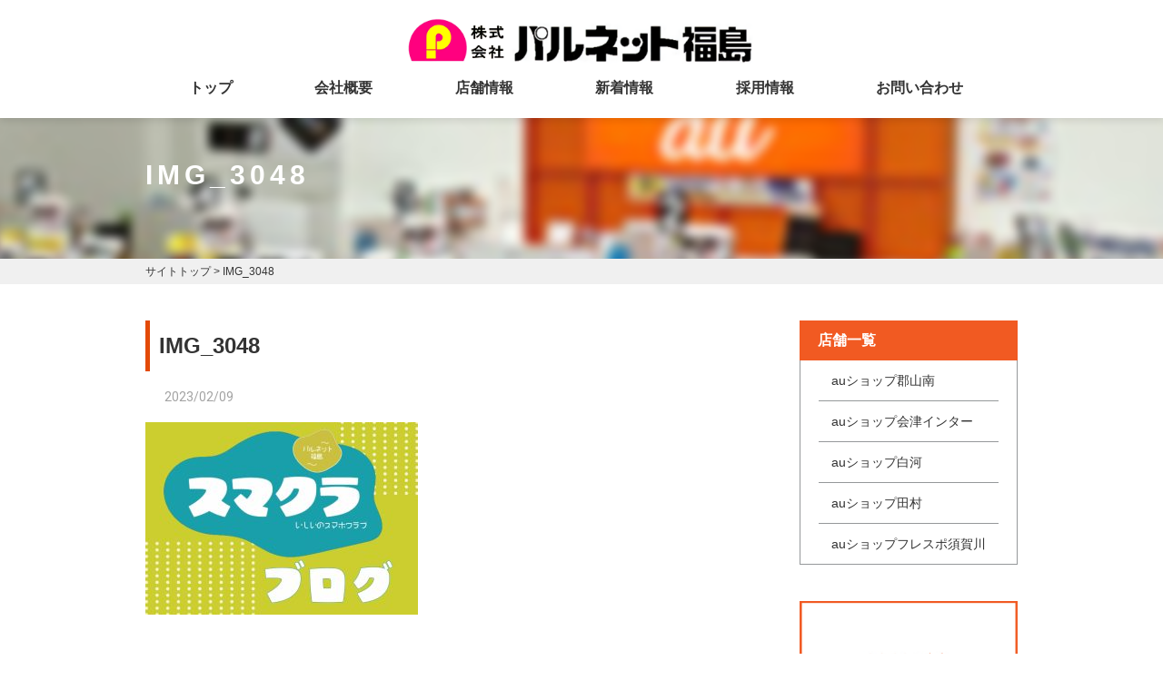

--- FILE ---
content_type: text/html; charset=UTF-8
request_url: https://www.palnet-f.com/2023/02/09/%E3%80%90%E7%AC%AC1%E5%9B%9E%E3%80%91%E3%82%B9%E3%83%9E%E3%82%AF%E3%83%A9%E9%96%8B%E5%82%AC/img_3048/
body_size: 7896
content:

<!DOCTYPE html>
<html lang="ja">
<head id="header">
	<meta charset="UTF-8">
	
    <meta content="">
    <link rel="stylesheet" href="https://www.palnet-f.com/wp-content/themes/palnet-f/css/reset.css" type="text/css" />
    <link rel="stylesheet" href="https://www.palnet-f.com/wp-content/themes/palnet-f/style.css?1739858432" type="text/css" />
    <link href="https://fonts.googleapis.com/css?family=Roboto" rel="stylesheet">
    <link href="https://use.fontawesome.com/releases/v5.0.6/css/all.css" rel="stylesheet">
    <meta name="viewport" content="width=device-width,initial-scale=1.0">
    <script type="text/javascript">
      var templateUrl = 'https://www.palnet-f.com/wp-content/themes/palnet-f';
    </script>
    <script src="//ajax.googleapis.com/ajax/libs/jquery/1.8.3/jquery.min.js"></script>
    <script src="https://www.palnet-f.com/wp-content/themes/palnet-f/js/base.js"></script>
    <script src="https://www.palnet-f.com/wp-content/themes/palnet-f/js/accordion.js"></script>
    <script src="https://www.palnet-f.com/wp-content/themes/palnet-f/js/map.js"></script>
    <script src="https://developers.google.com/maps/documentation/javascript/examples/markerclusterer/markerclusterer.js"></script>
    <script async defer src="https://maps.googleapis.com/maps/api/js?key=AIzaSyB4huhH_3bFqaCVgHhVgG0P2xB-kszRgDk&callback=initMap"></script>
    <script src="https://www.palnet-f.com/wp-content/themes/palnet-f/js/google_map_custamize.js"></script>
    	<style>img:is([sizes="auto" i], [sizes^="auto," i]) { contain-intrinsic-size: 3000px 1500px }</style>
	
		<!-- All in One SEO 4.9.1 - aioseo.com -->
		<title>IMG_3048 | パルネット福島</title>
	<meta name="robots" content="max-image-preview:large" />
	<meta name="author" content="palnet-f"/>
	<link rel="canonical" href="https://www.palnet-f.com/2023/02/09/%e3%80%90%e7%ac%ac1%e5%9b%9e%e3%80%91%e3%82%b9%e3%83%9e%e3%82%af%e3%83%a9%e9%96%8b%e5%82%ac/img_3048/" />
	<meta name="generator" content="All in One SEO (AIOSEO) 4.9.1" />
		<meta property="og:locale" content="ja_JP" />
		<meta property="og:site_name" content="パルネット福島" />
		<meta property="og:type" content="article" />
		<meta property="og:title" content="IMG_3048 | パルネット福島" />
		<meta property="og:url" content="https://www.palnet-f.com/2023/02/09/%e3%80%90%e7%ac%ac1%e5%9b%9e%e3%80%91%e3%82%b9%e3%83%9e%e3%82%af%e3%83%a9%e9%96%8b%e5%82%ac/img_3048/" />
		<meta property="og:image" content="https://palnet-f.com/palnet2018/wp-content/uploads/2018/03/image.jpg" />
		<meta property="og:image:secure_url" content="https://palnet-f.com/palnet2018/wp-content/uploads/2018/03/image.jpg" />
		<meta property="article:published_time" content="2023-02-09T05:16:38+00:00" />
		<meta property="article:modified_time" content="2023-02-09T05:16:38+00:00" />
		<meta name="twitter:card" content="summary" />
		<meta name="twitter:title" content="IMG_3048 | パルネット福島" />
		<meta name="twitter:image" content="http://palnet-f.com/palnet2018/wp-content/uploads/2018/03/image.jpg" />
		<script type="application/ld+json" class="aioseo-schema">
			{"@context":"https:\/\/schema.org","@graph":[{"@type":"BreadcrumbList","@id":"https:\/\/www.palnet-f.com\/2023\/02\/09\/%e3%80%90%e7%ac%ac1%e5%9b%9e%e3%80%91%e3%82%b9%e3%83%9e%e3%82%af%e3%83%a9%e9%96%8b%e5%82%ac\/img_3048\/#breadcrumblist","itemListElement":[{"@type":"ListItem","@id":"https:\/\/www.palnet-f.com#listItem","position":1,"name":"\u30db\u30fc\u30e0","item":"https:\/\/www.palnet-f.com","nextItem":{"@type":"ListItem","@id":"https:\/\/www.palnet-f.com\/2023\/02\/09\/%e3%80%90%e7%ac%ac1%e5%9b%9e%e3%80%91%e3%82%b9%e3%83%9e%e3%82%af%e3%83%a9%e9%96%8b%e5%82%ac\/img_3048\/#listItem","name":"IMG_3048"}},{"@type":"ListItem","@id":"https:\/\/www.palnet-f.com\/2023\/02\/09\/%e3%80%90%e7%ac%ac1%e5%9b%9e%e3%80%91%e3%82%b9%e3%83%9e%e3%82%af%e3%83%a9%e9%96%8b%e5%82%ac\/img_3048\/#listItem","position":2,"name":"IMG_3048","previousItem":{"@type":"ListItem","@id":"https:\/\/www.palnet-f.com#listItem","name":"\u30db\u30fc\u30e0"}}]},{"@type":"ItemPage","@id":"https:\/\/www.palnet-f.com\/2023\/02\/09\/%e3%80%90%e7%ac%ac1%e5%9b%9e%e3%80%91%e3%82%b9%e3%83%9e%e3%82%af%e3%83%a9%e9%96%8b%e5%82%ac\/img_3048\/#itempage","url":"https:\/\/www.palnet-f.com\/2023\/02\/09\/%e3%80%90%e7%ac%ac1%e5%9b%9e%e3%80%91%e3%82%b9%e3%83%9e%e3%82%af%e3%83%a9%e9%96%8b%e5%82%ac\/img_3048\/","name":"IMG_3048 | \u30d1\u30eb\u30cd\u30c3\u30c8\u798f\u5cf6","inLanguage":"ja","isPartOf":{"@id":"https:\/\/www.palnet-f.com\/#website"},"breadcrumb":{"@id":"https:\/\/www.palnet-f.com\/2023\/02\/09\/%e3%80%90%e7%ac%ac1%e5%9b%9e%e3%80%91%e3%82%b9%e3%83%9e%e3%82%af%e3%83%a9%e9%96%8b%e5%82%ac\/img_3048\/#breadcrumblist"},"author":{"@id":"https:\/\/www.palnet-f.com\/author\/palnet-f\/#author"},"creator":{"@id":"https:\/\/www.palnet-f.com\/author\/palnet-f\/#author"},"datePublished":"2023-02-09T14:16:38+09:00","dateModified":"2023-02-09T14:16:38+09:00"},{"@type":"Organization","@id":"https:\/\/www.palnet-f.com\/#organization","name":"\u30d1\u30eb\u30cd\u30c3\u30c8\u798f\u5cf6","url":"https:\/\/www.palnet-f.com\/"},{"@type":"Person","@id":"https:\/\/www.palnet-f.com\/author\/palnet-f\/#author","url":"https:\/\/www.palnet-f.com\/author\/palnet-f\/","name":"palnet-f","image":{"@type":"ImageObject","@id":"https:\/\/www.palnet-f.com\/2023\/02\/09\/%e3%80%90%e7%ac%ac1%e5%9b%9e%e3%80%91%e3%82%b9%e3%83%9e%e3%82%af%e3%83%a9%e9%96%8b%e5%82%ac\/img_3048\/#authorImage","url":"https:\/\/secure.gravatar.com\/avatar\/34106732f54ecca47249ed38310090f502ebbce5af4c5a9949cd7efd72826d55?s=96&d=mm&r=g","width":96,"height":96,"caption":"palnet-f"}},{"@type":"WebSite","@id":"https:\/\/www.palnet-f.com\/#website","url":"https:\/\/www.palnet-f.com\/","name":"\u30d1\u30eb\u30cd\u30c3\u30c8\u798f\u5cf6","inLanguage":"ja","publisher":{"@id":"https:\/\/www.palnet-f.com\/#organization"}}]}
		</script>
		<!-- All in One SEO -->

<link rel="alternate" type="application/rss+xml" title="パルネット福島 &raquo; IMG_3048 のコメントのフィード" href="https://www.palnet-f.com/2023/02/09/%e3%80%90%e7%ac%ac1%e5%9b%9e%e3%80%91%e3%82%b9%e3%83%9e%e3%82%af%e3%83%a9%e9%96%8b%e5%82%ac/img_3048/feed/" />
<script type="text/javascript">
/* <![CDATA[ */
window._wpemojiSettings = {"baseUrl":"https:\/\/s.w.org\/images\/core\/emoji\/16.0.1\/72x72\/","ext":".png","svgUrl":"https:\/\/s.w.org\/images\/core\/emoji\/16.0.1\/svg\/","svgExt":".svg","source":{"concatemoji":"https:\/\/www.palnet-f.com\/wp-includes\/js\/wp-emoji-release.min.js?ver=6.8.3"}};
/*! This file is auto-generated */
!function(s,n){var o,i,e;function c(e){try{var t={supportTests:e,timestamp:(new Date).valueOf()};sessionStorage.setItem(o,JSON.stringify(t))}catch(e){}}function p(e,t,n){e.clearRect(0,0,e.canvas.width,e.canvas.height),e.fillText(t,0,0);var t=new Uint32Array(e.getImageData(0,0,e.canvas.width,e.canvas.height).data),a=(e.clearRect(0,0,e.canvas.width,e.canvas.height),e.fillText(n,0,0),new Uint32Array(e.getImageData(0,0,e.canvas.width,e.canvas.height).data));return t.every(function(e,t){return e===a[t]})}function u(e,t){e.clearRect(0,0,e.canvas.width,e.canvas.height),e.fillText(t,0,0);for(var n=e.getImageData(16,16,1,1),a=0;a<n.data.length;a++)if(0!==n.data[a])return!1;return!0}function f(e,t,n,a){switch(t){case"flag":return n(e,"\ud83c\udff3\ufe0f\u200d\u26a7\ufe0f","\ud83c\udff3\ufe0f\u200b\u26a7\ufe0f")?!1:!n(e,"\ud83c\udde8\ud83c\uddf6","\ud83c\udde8\u200b\ud83c\uddf6")&&!n(e,"\ud83c\udff4\udb40\udc67\udb40\udc62\udb40\udc65\udb40\udc6e\udb40\udc67\udb40\udc7f","\ud83c\udff4\u200b\udb40\udc67\u200b\udb40\udc62\u200b\udb40\udc65\u200b\udb40\udc6e\u200b\udb40\udc67\u200b\udb40\udc7f");case"emoji":return!a(e,"\ud83e\udedf")}return!1}function g(e,t,n,a){var r="undefined"!=typeof WorkerGlobalScope&&self instanceof WorkerGlobalScope?new OffscreenCanvas(300,150):s.createElement("canvas"),o=r.getContext("2d",{willReadFrequently:!0}),i=(o.textBaseline="top",o.font="600 32px Arial",{});return e.forEach(function(e){i[e]=t(o,e,n,a)}),i}function t(e){var t=s.createElement("script");t.src=e,t.defer=!0,s.head.appendChild(t)}"undefined"!=typeof Promise&&(o="wpEmojiSettingsSupports",i=["flag","emoji"],n.supports={everything:!0,everythingExceptFlag:!0},e=new Promise(function(e){s.addEventListener("DOMContentLoaded",e,{once:!0})}),new Promise(function(t){var n=function(){try{var e=JSON.parse(sessionStorage.getItem(o));if("object"==typeof e&&"number"==typeof e.timestamp&&(new Date).valueOf()<e.timestamp+604800&&"object"==typeof e.supportTests)return e.supportTests}catch(e){}return null}();if(!n){if("undefined"!=typeof Worker&&"undefined"!=typeof OffscreenCanvas&&"undefined"!=typeof URL&&URL.createObjectURL&&"undefined"!=typeof Blob)try{var e="postMessage("+g.toString()+"("+[JSON.stringify(i),f.toString(),p.toString(),u.toString()].join(",")+"));",a=new Blob([e],{type:"text/javascript"}),r=new Worker(URL.createObjectURL(a),{name:"wpTestEmojiSupports"});return void(r.onmessage=function(e){c(n=e.data),r.terminate(),t(n)})}catch(e){}c(n=g(i,f,p,u))}t(n)}).then(function(e){for(var t in e)n.supports[t]=e[t],n.supports.everything=n.supports.everything&&n.supports[t],"flag"!==t&&(n.supports.everythingExceptFlag=n.supports.everythingExceptFlag&&n.supports[t]);n.supports.everythingExceptFlag=n.supports.everythingExceptFlag&&!n.supports.flag,n.DOMReady=!1,n.readyCallback=function(){n.DOMReady=!0}}).then(function(){return e}).then(function(){var e;n.supports.everything||(n.readyCallback(),(e=n.source||{}).concatemoji?t(e.concatemoji):e.wpemoji&&e.twemoji&&(t(e.twemoji),t(e.wpemoji)))}))}((window,document),window._wpemojiSettings);
/* ]]> */
</script>
<style id='wp-emoji-styles-inline-css' type='text/css'>

	img.wp-smiley, img.emoji {
		display: inline !important;
		border: none !important;
		box-shadow: none !important;
		height: 1em !important;
		width: 1em !important;
		margin: 0 0.07em !important;
		vertical-align: -0.1em !important;
		background: none !important;
		padding: 0 !important;
	}
</style>
<link rel='stylesheet' id='wp-block-library-css' href='https://www.palnet-f.com/wp-includes/css/dist/block-library/style.min.css?ver=6.8.3' type='text/css' media='all' />
<style id='classic-theme-styles-inline-css' type='text/css'>
/*! This file is auto-generated */
.wp-block-button__link{color:#fff;background-color:#32373c;border-radius:9999px;box-shadow:none;text-decoration:none;padding:calc(.667em + 2px) calc(1.333em + 2px);font-size:1.125em}.wp-block-file__button{background:#32373c;color:#fff;text-decoration:none}
</style>
<link rel='stylesheet' id='aioseo/css/src/vue/standalone/blocks/table-of-contents/global.scss-css' href='https://www.palnet-f.com/wp-content/plugins/all-in-one-seo-pack/dist/Lite/assets/css/table-of-contents/global.e90f6d47.css?ver=4.9.1' type='text/css' media='all' />
<style id='global-styles-inline-css' type='text/css'>
:root{--wp--preset--aspect-ratio--square: 1;--wp--preset--aspect-ratio--4-3: 4/3;--wp--preset--aspect-ratio--3-4: 3/4;--wp--preset--aspect-ratio--3-2: 3/2;--wp--preset--aspect-ratio--2-3: 2/3;--wp--preset--aspect-ratio--16-9: 16/9;--wp--preset--aspect-ratio--9-16: 9/16;--wp--preset--color--black: #000000;--wp--preset--color--cyan-bluish-gray: #abb8c3;--wp--preset--color--white: #ffffff;--wp--preset--color--pale-pink: #f78da7;--wp--preset--color--vivid-red: #cf2e2e;--wp--preset--color--luminous-vivid-orange: #ff6900;--wp--preset--color--luminous-vivid-amber: #fcb900;--wp--preset--color--light-green-cyan: #7bdcb5;--wp--preset--color--vivid-green-cyan: #00d084;--wp--preset--color--pale-cyan-blue: #8ed1fc;--wp--preset--color--vivid-cyan-blue: #0693e3;--wp--preset--color--vivid-purple: #9b51e0;--wp--preset--gradient--vivid-cyan-blue-to-vivid-purple: linear-gradient(135deg,rgba(6,147,227,1) 0%,rgb(155,81,224) 100%);--wp--preset--gradient--light-green-cyan-to-vivid-green-cyan: linear-gradient(135deg,rgb(122,220,180) 0%,rgb(0,208,130) 100%);--wp--preset--gradient--luminous-vivid-amber-to-luminous-vivid-orange: linear-gradient(135deg,rgba(252,185,0,1) 0%,rgba(255,105,0,1) 100%);--wp--preset--gradient--luminous-vivid-orange-to-vivid-red: linear-gradient(135deg,rgba(255,105,0,1) 0%,rgb(207,46,46) 100%);--wp--preset--gradient--very-light-gray-to-cyan-bluish-gray: linear-gradient(135deg,rgb(238,238,238) 0%,rgb(169,184,195) 100%);--wp--preset--gradient--cool-to-warm-spectrum: linear-gradient(135deg,rgb(74,234,220) 0%,rgb(151,120,209) 20%,rgb(207,42,186) 40%,rgb(238,44,130) 60%,rgb(251,105,98) 80%,rgb(254,248,76) 100%);--wp--preset--gradient--blush-light-purple: linear-gradient(135deg,rgb(255,206,236) 0%,rgb(152,150,240) 100%);--wp--preset--gradient--blush-bordeaux: linear-gradient(135deg,rgb(254,205,165) 0%,rgb(254,45,45) 50%,rgb(107,0,62) 100%);--wp--preset--gradient--luminous-dusk: linear-gradient(135deg,rgb(255,203,112) 0%,rgb(199,81,192) 50%,rgb(65,88,208) 100%);--wp--preset--gradient--pale-ocean: linear-gradient(135deg,rgb(255,245,203) 0%,rgb(182,227,212) 50%,rgb(51,167,181) 100%);--wp--preset--gradient--electric-grass: linear-gradient(135deg,rgb(202,248,128) 0%,rgb(113,206,126) 100%);--wp--preset--gradient--midnight: linear-gradient(135deg,rgb(2,3,129) 0%,rgb(40,116,252) 100%);--wp--preset--font-size--small: 13px;--wp--preset--font-size--medium: 20px;--wp--preset--font-size--large: 36px;--wp--preset--font-size--x-large: 42px;--wp--preset--spacing--20: 0.44rem;--wp--preset--spacing--30: 0.67rem;--wp--preset--spacing--40: 1rem;--wp--preset--spacing--50: 1.5rem;--wp--preset--spacing--60: 2.25rem;--wp--preset--spacing--70: 3.38rem;--wp--preset--spacing--80: 5.06rem;--wp--preset--shadow--natural: 6px 6px 9px rgba(0, 0, 0, 0.2);--wp--preset--shadow--deep: 12px 12px 50px rgba(0, 0, 0, 0.4);--wp--preset--shadow--sharp: 6px 6px 0px rgba(0, 0, 0, 0.2);--wp--preset--shadow--outlined: 6px 6px 0px -3px rgba(255, 255, 255, 1), 6px 6px rgba(0, 0, 0, 1);--wp--preset--shadow--crisp: 6px 6px 0px rgba(0, 0, 0, 1);}:where(.is-layout-flex){gap: 0.5em;}:where(.is-layout-grid){gap: 0.5em;}body .is-layout-flex{display: flex;}.is-layout-flex{flex-wrap: wrap;align-items: center;}.is-layout-flex > :is(*, div){margin: 0;}body .is-layout-grid{display: grid;}.is-layout-grid > :is(*, div){margin: 0;}:where(.wp-block-columns.is-layout-flex){gap: 2em;}:where(.wp-block-columns.is-layout-grid){gap: 2em;}:where(.wp-block-post-template.is-layout-flex){gap: 1.25em;}:where(.wp-block-post-template.is-layout-grid){gap: 1.25em;}.has-black-color{color: var(--wp--preset--color--black) !important;}.has-cyan-bluish-gray-color{color: var(--wp--preset--color--cyan-bluish-gray) !important;}.has-white-color{color: var(--wp--preset--color--white) !important;}.has-pale-pink-color{color: var(--wp--preset--color--pale-pink) !important;}.has-vivid-red-color{color: var(--wp--preset--color--vivid-red) !important;}.has-luminous-vivid-orange-color{color: var(--wp--preset--color--luminous-vivid-orange) !important;}.has-luminous-vivid-amber-color{color: var(--wp--preset--color--luminous-vivid-amber) !important;}.has-light-green-cyan-color{color: var(--wp--preset--color--light-green-cyan) !important;}.has-vivid-green-cyan-color{color: var(--wp--preset--color--vivid-green-cyan) !important;}.has-pale-cyan-blue-color{color: var(--wp--preset--color--pale-cyan-blue) !important;}.has-vivid-cyan-blue-color{color: var(--wp--preset--color--vivid-cyan-blue) !important;}.has-vivid-purple-color{color: var(--wp--preset--color--vivid-purple) !important;}.has-black-background-color{background-color: var(--wp--preset--color--black) !important;}.has-cyan-bluish-gray-background-color{background-color: var(--wp--preset--color--cyan-bluish-gray) !important;}.has-white-background-color{background-color: var(--wp--preset--color--white) !important;}.has-pale-pink-background-color{background-color: var(--wp--preset--color--pale-pink) !important;}.has-vivid-red-background-color{background-color: var(--wp--preset--color--vivid-red) !important;}.has-luminous-vivid-orange-background-color{background-color: var(--wp--preset--color--luminous-vivid-orange) !important;}.has-luminous-vivid-amber-background-color{background-color: var(--wp--preset--color--luminous-vivid-amber) !important;}.has-light-green-cyan-background-color{background-color: var(--wp--preset--color--light-green-cyan) !important;}.has-vivid-green-cyan-background-color{background-color: var(--wp--preset--color--vivid-green-cyan) !important;}.has-pale-cyan-blue-background-color{background-color: var(--wp--preset--color--pale-cyan-blue) !important;}.has-vivid-cyan-blue-background-color{background-color: var(--wp--preset--color--vivid-cyan-blue) !important;}.has-vivid-purple-background-color{background-color: var(--wp--preset--color--vivid-purple) !important;}.has-black-border-color{border-color: var(--wp--preset--color--black) !important;}.has-cyan-bluish-gray-border-color{border-color: var(--wp--preset--color--cyan-bluish-gray) !important;}.has-white-border-color{border-color: var(--wp--preset--color--white) !important;}.has-pale-pink-border-color{border-color: var(--wp--preset--color--pale-pink) !important;}.has-vivid-red-border-color{border-color: var(--wp--preset--color--vivid-red) !important;}.has-luminous-vivid-orange-border-color{border-color: var(--wp--preset--color--luminous-vivid-orange) !important;}.has-luminous-vivid-amber-border-color{border-color: var(--wp--preset--color--luminous-vivid-amber) !important;}.has-light-green-cyan-border-color{border-color: var(--wp--preset--color--light-green-cyan) !important;}.has-vivid-green-cyan-border-color{border-color: var(--wp--preset--color--vivid-green-cyan) !important;}.has-pale-cyan-blue-border-color{border-color: var(--wp--preset--color--pale-cyan-blue) !important;}.has-vivid-cyan-blue-border-color{border-color: var(--wp--preset--color--vivid-cyan-blue) !important;}.has-vivid-purple-border-color{border-color: var(--wp--preset--color--vivid-purple) !important;}.has-vivid-cyan-blue-to-vivid-purple-gradient-background{background: var(--wp--preset--gradient--vivid-cyan-blue-to-vivid-purple) !important;}.has-light-green-cyan-to-vivid-green-cyan-gradient-background{background: var(--wp--preset--gradient--light-green-cyan-to-vivid-green-cyan) !important;}.has-luminous-vivid-amber-to-luminous-vivid-orange-gradient-background{background: var(--wp--preset--gradient--luminous-vivid-amber-to-luminous-vivid-orange) !important;}.has-luminous-vivid-orange-to-vivid-red-gradient-background{background: var(--wp--preset--gradient--luminous-vivid-orange-to-vivid-red) !important;}.has-very-light-gray-to-cyan-bluish-gray-gradient-background{background: var(--wp--preset--gradient--very-light-gray-to-cyan-bluish-gray) !important;}.has-cool-to-warm-spectrum-gradient-background{background: var(--wp--preset--gradient--cool-to-warm-spectrum) !important;}.has-blush-light-purple-gradient-background{background: var(--wp--preset--gradient--blush-light-purple) !important;}.has-blush-bordeaux-gradient-background{background: var(--wp--preset--gradient--blush-bordeaux) !important;}.has-luminous-dusk-gradient-background{background: var(--wp--preset--gradient--luminous-dusk) !important;}.has-pale-ocean-gradient-background{background: var(--wp--preset--gradient--pale-ocean) !important;}.has-electric-grass-gradient-background{background: var(--wp--preset--gradient--electric-grass) !important;}.has-midnight-gradient-background{background: var(--wp--preset--gradient--midnight) !important;}.has-small-font-size{font-size: var(--wp--preset--font-size--small) !important;}.has-medium-font-size{font-size: var(--wp--preset--font-size--medium) !important;}.has-large-font-size{font-size: var(--wp--preset--font-size--large) !important;}.has-x-large-font-size{font-size: var(--wp--preset--font-size--x-large) !important;}
:where(.wp-block-post-template.is-layout-flex){gap: 1.25em;}:where(.wp-block-post-template.is-layout-grid){gap: 1.25em;}
:where(.wp-block-columns.is-layout-flex){gap: 2em;}:where(.wp-block-columns.is-layout-grid){gap: 2em;}
:root :where(.wp-block-pullquote){font-size: 1.5em;line-height: 1.6;}
</style>
<link rel='stylesheet' id='tablepress-default-css' href='https://www.palnet-f.com/wp-content/plugins/tablepress/css/build/default.css?ver=3.2.5' type='text/css' media='all' />
<!--n2css--><!--n2js--><link rel="https://api.w.org/" href="https://www.palnet-f.com/wp-json/" /><link rel="alternate" title="JSON" type="application/json" href="https://www.palnet-f.com/wp-json/wp/v2/media/5140" /><link rel="EditURI" type="application/rsd+xml" title="RSD" href="https://www.palnet-f.com/xmlrpc.php?rsd" />
<meta name="generator" content="WordPress 6.8.3" />
<link rel='shortlink' href='https://www.palnet-f.com/?p=5140' />
<link rel="alternate" title="oEmbed (JSON)" type="application/json+oembed" href="https://www.palnet-f.com/wp-json/oembed/1.0/embed?url=https%3A%2F%2Fwww.palnet-f.com%2F2023%2F02%2F09%2F%25e3%2580%2590%25e7%25ac%25ac1%25e5%259b%259e%25e3%2580%2591%25e3%2582%25b9%25e3%2583%259e%25e3%2582%25af%25e3%2583%25a9%25e9%2596%258b%25e5%2582%25ac%2Fimg_3048%2F" />
<link rel="alternate" title="oEmbed (XML)" type="text/xml+oembed" href="https://www.palnet-f.com/wp-json/oembed/1.0/embed?url=https%3A%2F%2Fwww.palnet-f.com%2F2023%2F02%2F09%2F%25e3%2580%2590%25e7%25ac%25ac1%25e5%259b%259e%25e3%2580%2591%25e3%2582%25b9%25e3%2583%259e%25e3%2582%25af%25e3%2583%25a9%25e9%2596%258b%25e5%2582%25ac%2Fimg_3048%2F&#038;format=xml" />
<style type="text/css">.recentcomments a{display:inline !important;padding:0 !important;margin:0 !important;}</style><link rel="icon" href="https://www.palnet-f.com/wp-content/uploads/2018/04/apple-touch-icon-80x80.png" sizes="32x32" />
<link rel="icon" href="https://www.palnet-f.com/wp-content/uploads/2018/04/apple-touch-icon.png" sizes="192x192" />
<link rel="apple-touch-icon" href="https://www.palnet-f.com/wp-content/uploads/2018/04/apple-touch-icon.png" />
<meta name="msapplication-TileImage" content="https://www.palnet-f.com/wp-content/uploads/2018/04/apple-touch-icon.png" />

<!-- Global site tag (gtag.js) - Google Analytics -->
<script async src="https://www.googletagmanager.com/gtag/js?id=UA-117489912-1"></script>
<script>
  window.dataLayer = window.dataLayer || [];
  function gtag(){dataLayer.push(arguments);}
  gtag('js', new Date());

  gtag('config', 'UA-117489912-1');
</script>

  </head>
  <body>
   <div id="sp_menu">
    <div class="sp-container">

      <div class="sp-menu-header">
        <div id="sp-menu-close">
          <i class="fa fa-times sp-menu-button-icon"></i>
        </div>
      </div>
      <!-- nav header -->

      <nav id="sp-menu-content">
       <ul>
         <li><a href="https://www.palnet-f.com">トップ</a></li>
         <li><a href="https://www.palnet-f.com/outline/">会社概要</a></li>
         <li><a href="https://www.palnet-f.com/shop/">店舗情報</a></li>
         <li><a href="https://www.palnet-f.com/news/">新着情報</a></li>
         <li><a href="https://www.palnet-f.com/recruit/">採用情報</a></li>
         <li><a href="https://www.palnet-f.com/contact/">お問い合わせ</a></li>
       </ul>
      </nav>
      <!-- nav content -->
    </div>
 </div><!-- sp_menu -->
    <header><!-- pc -->
      <div class="header-area">
        <div id="">
          <div class="headerContainer">
            <div class="header-top-area clearfix">
              <div class="header-logo-area">
                                <p class="header-logo">
                  <a href="https://www.palnet-f.com">
                    <img src="https://www.palnet-f.com/wp-content/themes/palnet-f/img/common/logo.png" alt="株式会社パルネット福島">
                  </a>
                </p>
                              </div>
              <div class="header-nav-area">
                <nav class="header-nav" id="pc_menu">
                  <ul class="clearfix">
                    <li class=><a href="https://www.palnet-f.com">トップ</a></li>
                     <li id="event-nav" class=>
                   <a href="https://www.palnet-f.com/outline/">会社概要</a>
                    <ul class="accordion-area">
                      <li ><a href="https://www.palnet-f.com/greeting/">ご挨拶</a></li>
                      <li ><a href="https://www.palnet-f.com/outline/">会社概要・会社沿革</a></li>
                    </ul>
                  </li>
                    <li id="event-nav" class=>
                    <a href="https://www.palnet-f.com/shop/">店舗情報</a>
                    <ul class="accordion-area">
                      <li "><a href="https://www.palnet-f.com/shop/koriyamaminami/">auショップ郡山南</a></li>
                      <li ><a href="https://www.palnet-f.com/shop/aizuinter/">auショップ会津インター</a></li>
                      <li ><a href="https://www.palnet-f.com/shop/shirakawa/">auショップ白河</a></li>
                      <li ><a href="https://www.palnet-f.com/shop/tamura/">auショップ田村</a></li>
                      <li ><a href="https://www.palnet-f.com/shop/frespo-sukagawa/">auショップフレスポ須賀川</a></li>
                    </ul>
                  </li>
                    <li class=><a href="https://www.palnet-f.com/news/">新着情報</a></li>
                    <li id="event-nav" class=>
                    <a href="https://www.palnet-f.com/recruit/">採用情報</a>
                    <ul class="accordion-area">
                      <li ><a href="https://www.palnet-f.com/recruit/guidelines/">募集要項</a></li>
                      <li ><a href="https://www.palnet-f.com/recruit/flow/">一日の流れ</a></li>
                      <li ><a href="https://www.palnet-f.com/recruit/education/">教育・研修</a></li>
                    </ul>
                  </li>
                    <li class=><a href="https://www.palnet-f.com/contact/">お問い合わせ</a></li>
                  </ul>
                </nav>
                <nav class="header-nav" id="sp_menu-bar">
                <i class="fa fa-bars sp-menu-button-icon"></i>
                <p>メニュー</p>
                </nav>
              </div>
            </div>
          </div><!-- .headerContainer -->
        </div>
      </div>
    </header>
    <div class="wrap">
<div id="article" class= class="post-5140 attachment type-attachment status-inherit hentry">
  <main class="bodyContainer">
    <div class="bg_pageTitle">
      <div class="container">
      <p class="pageTitle">IMG_3048</p>
    </div>
    </div>
    <div class="breadcrumb-list">
     <div class="container">
      <p><a href="https://www.palnet-f.com">サイトトップ</a> &gt; IMG_3048</p>
    </div>
  </div>
  <div class="container">
    <div class="main">
            <article class="clearfix article">
        <h1 class="articleTitle">IMG_3048</h1>
        <div class="box">
                        <div class="categoryLabel">
                <div class=>
                                  </div>
              </div>

              <div class="categoryLabel_shopname">
                <div class=>
                  </div>
                </div>
                            <time class="date">2023/02/09</time>
            </div><!-- category -->
            <figure class="eyechachImg">
                          </figure>
            <p class="attachment"><a href='https://www.palnet-f.com/wp-content/uploads/2023/02/IMG_3048.jpg'><img fetchpriority="high" decoding="async" width="300" height="212" src="https://www.palnet-f.com/wp-content/uploads/2023/02/IMG_3048-300x212.jpg" class="attachment-medium size-medium" alt="" srcset="https://www.palnet-f.com/wp-content/uploads/2023/02/IMG_3048-300x212.jpg 300w, https://www.palnet-f.com/wp-content/uploads/2023/02/IMG_3048-768x543.jpg 768w, https://www.palnet-f.com/wp-content/uploads/2023/02/IMG_3048-1024x724.jpg 1024w, https://www.palnet-f.com/wp-content/uploads/2023/02/IMG_3048.jpg 1668w" sizes="(max-width: 300px) 100vw, 300px" /></a></p>
          </article>

        
        <div class="navigation clearfix">
          <div class="wrapper">
            <nav class="pagenation">
              <div class="bg_pagenation">
              <p class="new">
              « <a href="https://www.palnet-f.com/2023/02/09/%e3%80%90%e7%ac%ac1%e5%9b%9e%e3%80%91%e3%82%b9%e3%83%9e%e3%82%af%e3%83%a9%e9%96%8b%e5%82%ac/" rel="prev">前へ</a></p>
              <p class="old">
                              </p>
            </div>
            <p class="toindex">
                                  <a href="https://www.palnet-f.com/blog/" class="button">一覧へ</a>
                              </p>
            </nav>
            </div>
          </div><!-- navigation -->
        </div><!-- main -->

        <aside class="sidebar">
          <div class="sideBannershop sideBox">
	<p>店舗一覧</p>
	<ul class="sideShoplist">
	  <li><a href="https://www.palnet-f.com/shop/koriyamaminami/">auショップ郡山南</a></li>
	  <li><a href="https://www.palnet-f.com/shop/aizuinter/">auショップ会津インター</a></li>
	  <li><a href="https://www.palnet-f.com/shop/shirakawa/">auショップ白河</a></li>
	  <li><a href="https://www.palnet-f.com/shop/tamura/">auショップ田村</a></li>
	  <li><a href="https://www.palnet-f.com/shop/frespo-sukagawa/">auショップフレスポ須賀川</a></li>
	</ul>
</div>
<div class="sideBanner">
	<ul class="bannerList clearfix">
		<li><a href="https://www.au.com/" target="_blank"><img src="https://www.palnet-f.com/wp-content/themes/palnet-f/img/sidebar/img_01.jpg" alt=""></a></li>
		<li><a href="https://www.palnet-f.com/recruit/"><img src="https://www.palnet-f.com/wp-content/themes/palnet-f/img/sidebar/img_02.jpg" alt=""></a></li>
		<li><a class="" target="_blank" href="https://job.mynavi.jp/26/pc/corpinfo/displaySeminar/index?optNo=TmbrtC&corpId=207006" rel="noopener noreferrer"><img src="https://www.palnet-f.com/wp-content/themes/palnet-f/img/footer/banner_entry_2026.jpg" alt="マイナビ" style="margin: 0 auto; width: 130px"></a></li>
    <!--    -->
	 </ul>
</div>
        </aside>

      </div><!-- container -->
    </main>
</div>
      </div>
<footer class="footer clearfix">
    <div class="footer-nav">
      <div class="container clearfix">

      <div class="col_left clearfix">
        <ul>
          <li><a href="https://www.palnet-f.com/">ホーム</a></li>
          <li><a href="https://www.palnet-f.com/enterprise/">法人のお客様へ</a></li>
          <li><a href="https://www.palnet-f.com/news/">新着情報</a></li>
          <li><a href="https://www.palnet-f.com/blog/">ブログ</a></li>
          <li><a href="https://www.palnet-f.com/consultation/">出張スマホ・タブレット教室</a></li>
        </ul>
        <ul>
          <li><a href="https://www.palnet-f.com/shop/">店舗一覧</a></li>
          <li><a href="https://www.palnet-f.com/shop/koriyamaminami/">auショップ郡山南</a></li>
          <li><a href="https://www.palnet-f.com/shop/aizuinter/">auショップ会津インター</a></li>
          <li><a href="https://www.palnet-f.com/shop/shirakawa/">auショップ白河</a></li>
          <li><a href="https://www.palnet-f.com/shop/tamura/">auショップ田村</a></li>
          <li><a href="https://www.palnet-f.com/shop/frespo-sukagawa/">auショップフレスポ須賀川</a></li>
        </ul>
        <ul>
          <li>企業情報</li>
          <li><a href="https://www.palnet-f.com/greeting/">ご挨拶</a></li>
          <li><a href="https://www.palnet-f.com/outline/">会社概要・会社沿革</a></li>
          <li><a href="https://www.palnet-f.com/recruit/">採用情報</a></li>
          <li><a href="https://www.palnet-f.com/privacy/">プライバシーポリシー</a></li>
          <li><a href="https://www.palnet-f.com/sitemap/">サイトマップ</a></li>
        </ul>
      </div><!-- col_left -->

      <div class="col_right">
        <p class="txt">各種お問い合わせは、<br>
        最寄りのauショップまでどうぞ。</p>
      <div class="btnArea">
        <a class="button" href="https://www.palnet-f.com/contact/"><i class="far fa-envelope"></i>お問い合わせはこちら</a>
        <a class="" target="_blank" href="https://job.mynavi.jp/26/pc/corpinfo/displaySeminar/index?optNo=TmbrtC&corpId=207006" rel="noopener noreferrer"><img src="https://www.palnet-f.com/wp-content/themes/palnet-f/img/footer/banner_entry_2026.jpg" alt="マイナビ"></a>
      </div>
      </div><!-- col_right -->

    </div>
  </div>
    <div class="copyright">
		<p>COPYRIGHT &copy; 2025  パルネット福島 All Rights Reserved.		</p>
	</div>
<div class="pagetop" id="pageTop">
    <img src="https://www.palnet-f.com/wp-content/themes/palnet-f/img/footer/scroll_top.png" alt="pageTop">
</div>
</footer>

<script type="speculationrules">
{"prefetch":[{"source":"document","where":{"and":[{"href_matches":"\/*"},{"not":{"href_matches":["\/wp-*.php","\/wp-admin\/*","\/wp-content\/uploads\/*","\/wp-content\/*","\/wp-content\/plugins\/*","\/wp-content\/themes\/palnet-f\/*","\/*\\?(.+)"]}},{"not":{"selector_matches":"a[rel~=\"nofollow\"]"}},{"not":{"selector_matches":".no-prefetch, .no-prefetch a"}}]},"eagerness":"conservative"}]}
</script>
<script type="module"  src="https://www.palnet-f.com/wp-content/plugins/all-in-one-seo-pack/dist/Lite/assets/table-of-contents.95d0dfce.js?ver=4.9.1" id="aioseo/js/src/vue/standalone/blocks/table-of-contents/frontend.js-js"></script>
</body>
</html>






--- FILE ---
content_type: text/css
request_url: https://www.palnet-f.com/wp-content/themes/palnet-f/style.css?1739858432
body_size: 9591
content:
/*
Theme Name:
Author: 株式会社Plainnovation
Description:
Version:1.0
*/

html {
  font-size: 62.5%;
}

*,
*::before,
*::after {
  box-sizing: border-box;
}

body {
  color: #333;
  font-family: "游ゴシック", YuGothic, Verdana, "ヒラギノ角ゴ Pro",
    "Hiragino Kaku Gothic Pro", "メイリオ", "Meiryo", Osaka, "ＭＳ Ｐゴシック",
    "MS PGothic", sans-serif;
  width: 100%;
  font-size: 14px;
}
/* ------------------- 共通パーツ ------------------- */

.flex {
  display: flex;
}

.block {
  display: block;
}

.clearfix:after {
  display: block;
  clear: both;
  height: 0px;
  visibility: hidden;
  content: ".";
}

.none_txt {
  display: none;
}

/*.sp{
  display: none;
}*/

p {
  line-height: 1.5;
}

a:link,
a:visited,
a:hover,
a:active {
  text-decoration: none;
  color: #f15a22;
}
a:hover img {
  opacity: 0.6;
  transition: 0.8s;
}

.acriveTxt {
  color: #f15a22;
}

.mintyo {
  font-family: "游明朝", YuMincho, "ヒラギノ明朝 ProN W3",
    "Hiragino Mincho ProN", "HG明朝E", "ＭＳ Ｐ明朝", "ＭＳ 明朝", serif;
}

.button {
  display: inline-block;
  width: 50%;
  padding: 15px;
  border-radius: 40px;
  background-color: #f15a22;
  text-decoration: none;
  letter-spacing: 1px;
  /*border:1px solid #E34A08;*/
  color: #fff;
  text-align: center;
  font-size: 1.6rem;
  background: rgb(235, 154, 0);
  background: -moz-linear-gradient(
    -45deg,
    rgb(235, 154, 0) 0%,
    rgb(234, 99, 0) 99%
  );
  background: -webkit-linear-gradient(
    -45deg,
    rgb(235, 154, 0) 0%,
    rgb(234, 99, 0) 99%
  );
  background: linear-gradient(135deg, rgb(235, 154, 0) 0%, rgb(234, 99, 0) 99%);
  filter: progid:DXImageTransform.Microsoft.gradient( startColorstr='#eb9a00', endColorstr='#ea6300',GradientType=1 );
}

.button:visited {
  color: #fff;
}

.button:hover {
  background-color: #fff;
  /*border:1px solid #E34A08;*/
  color: #fff;
  transition: 0.8s;
  opacity: 0.7;
}

.btnArea .button {
  color: #fff;
}

.btnArea .button {
  margin: 20px 0;
}

.btnArea {
  text-align: center;
}

.img_area img {
  width: 100%;
}

.breadcrumb-list {
  background-color: #f0f0f0;
  padding: 5px 0;
}

.breadcrumb-list p {
  font-size: 1.2rem;
  color: #333;
}

.breadcrumb-list p a {
  font-size: 1.2rem;
  color: #333;
}

.contents {
  background-color: #f4f4f2;
  padding-bottom: 80px;
  padding-top: 40px;
}

.container,
.headerContainer,
.topContainer {
  width: 90%;
  margin: auto auto;
}

.col_left {
  float: left;
}
.figure_img {
  margin: 0 15px 10px 0;
}
.col_middle {
  float: left;
}

.col_right {
  float: right;
}

.bg_pageTitle {
  margin: 0 auto;
  padding: 60px 10px;
}

.bg_pageTitle {
  background: url("./img/common/bg_pageTitle.png") center/cover no-repeat;
  -webkit-background-size: cover; /*Android4*/
}

.pageTitle {
  text-align: center;
  font-size: 2.2rem;
  padding-top: 0;
  color: #fff;
  font-weight: bold;
  letter-spacing: 1px;
}

.sub_title {
  color: #f8b500;
  padding: 10px 0 10px 15px;
  border-top: 2px solid #f8b500;
  border-bottom: 2px solid #f8b500;
  margin-bottom: 20px;
  margin-top: 40px;
}

.title,
.sub_title:not(:first-child) {
  margin-top: 40px;
}

.textContainer p {
  line-height: 1.6;
}

table {
  /*border-top: 1px solid #999;*/
  width: 100%;
}

table th,
table td {
  padding: 10px;
  border: 1px solid #999;
  line-height: 1.5;
}
table th {
  background-color: #eee;
  text-align: left;
  width: 30%;
}

.date {
  font-family: "Roboto", sans-serif;
}

/* スクロールトップ */
#pageTop {
  display: none;
  position: fixed;
  bottom: 200px;
  right: 0px;
  z-index: 998;
  cursor: pointer;
  -webkit-transition: -webkit-transform 0.3s;
  transition: -webkit-transform 0.3s;
  transition: transform 0.3s;
  transition: transform 0.3s, -webkit-transform 0.3s;
  transform: translateY(150px);
}

/* ▼グーグルマップ対応 */

.google-maps {
  position: relative;
  height: 450px;
  overflow: hidden;
  margin-top: -20px;
}

.google-maps iframe {
  position: absolute;
  top: 0;
  left: 0;
  width: 100%;
  height: 100%;
}

/* ページネーション */
.pagination {
  margin: 40px 0 30px;
  text-align: center;
}

.pagination ul {
  display: inline-block;
  margin: 0;
  padding: 0;
  list-style: none;
}

.pagination li {
  float: left;
  margin-left: 0 !important;
  list-style-type: inherit !important;
  width: auto;
}

.pagination li a,
.pagination li span {
  display: block;
  margin: 0 3px;
  padding: 3px 9px;
  background-color: #fff;
  color: #e34a08;
  border: 1px solid #e34a08;
  font-size: 14px;
  text-decoration: none;
  line-height: 30px;
}

.pagination li a.page-numbers {
  width: 35px;
}

.pagination li a.prev,
.pagination li a.next {
  width: 30px;
}

.pagination li span.current {
  background-color: #e34a08;
  color: #fff;
  width: 45px;
}

.pagination li a:hover {
  color: #fff;
  background-color: #e34a08;
}

/* 画像配置 左 */
img.alignleft {
  text-align: left;
}

/* 画像配置 中央 */
img.aligncenter {
  display: block;
  margin: 0 auto;
}

/* 画像配置 右 */
img.alignright {
  display: block;
  margin: 1px 1px 1px auto;
}

article .size-full {
  width: 100%;
  height: auto;
}

.article .eyechachImg {
  margin-bottom: 20px;
}

.widget {
  margin-top: 20px;
  width: 100%;
}

.widget img {
  width: 100%;
}

/* タイトル周り */
.title {
  background-color: #e34a07;
  color: #fff;
  padding-left: 20px;
  border-radius: 10px;
  font-size: 1.8rem;
  padding: 10px 0 10px 10px;
  margin-bottom: 20px;
}

.title:before {
  content: url("./img/common/icon_shop.png");
  padding-right: 10px;
}

.subTitle {
  background-color: #fff;
  color: #e34a08;
  padding-left: 20px;
  border-radius: 50px;
  font-size: 2rem;
  padding: 10px 0 10px 20px;
  margin-bottom: 20px;
  border: 1px solid #e34a08;
}

.main {
  margin-top: 40px;
  margin-bottom: 40px;
}

.wrapper {
  padding: 0 20px;
}

.sidebar {
  margin-bottom: 80px;
}

.main > .title {
  margin-top: 0;
}

.wrap {
  margin-top: 50px;
}

.categoryLabel {
  display: inline-block;
  /*  background-color: #E34A08;
  color: #fff;*/
  font-size: 1rem;
  text-align: center;
}

.categoryLabel .campaign {
  width: 90px;
  padding: 3px;
  border: 1px solid #038827;
  color: #038827;
  background-color: #fff;
  display: inline-block;
}

.categoryLabel .event {
  color: #007bce;
  width: 90px;
  padding: 3px;
  border: 1px solid #007bce;
  background-color: #fff;
  display: inline-block;
}

.categoryLabel .recruit {
  color: #d6b70a;
  width: 90px;
  padding: 3px;
  border: 1px solid #d6b70a;
  background-color: #fff;
  display: inline-block;
}

.categoryLabel .notice {
  color: #fff;
  width: 90px;
  padding: 3px;
  border: 1px solid #e34a07;
  background-color: #e34a07;
  display: inline-block;
}

.categoryLabel .consultation {
  color: #fff;
  width: 160px;
  padding: 3px;
  border: 1px solid #f88ecf;
  background-color: #f88ecf;
  display: inline-block;
}

.categoryLabel .shop_blog {
  color: #fff;
  width: 70px;
  padding: 3px;
  border: 1px solid #02984d;
  background-color: #02984d;
  display: inline-block;
}

.categoryLabel_shopname {
  display: inline-block;
}

.categoryLabel_shopname .shop_blog {
  color: #e34a07;
  width: 70px;
  padding: 3px;
  border: 1px solid #e34a07;
  background-color: #fff;
  display: inline-block;
}

.categoryLabel_shopname {
  font-size: 1rem;
  padding: 3px 0;
  font-weight: bold;
  text-align: center;
}

.categoryLabel .recruit_blog {
  color: #fff;
  width: 90px;
  padding: 3px;
  border: 1px solid #079fe3;
  background-color: #079fe3;
  display: inline-block;
}

.categoryLabel .enterprise {
  color: #fff;
  width: 90px;
  padding: 3px;
  border: 1px solid #f2ce06;
  background-color: #f2ce06;
  display: inline-block;
}

.categoryLabel .blog_aizuinter {
  color: #fff;
  width: 70px;
  padding: 3px;
  border: 1px solid #02984d;
  background-color: #02984d;
  display: inline-block;
}

.categoryLabel_shopname .blog_aizuinter {
  color: #e34a07;
  width: 82px;
  padding: 3px;
  border: 1px solid #e34a07;
  background-color: #fff;
  display: inline-block;
}

.categoryLabel .important_news {
  color: #fff;
  width: 92px;
  padding: 3px;
  border: 1px solid #ff3232;
  background-color: #ff3232;
  display: inline-block;
}

/* ------------------- ▼共通　ブログ ------------------- */

.blogTitle {
  font-size: 1.6rem;
  margin-top: 3px;
  font-weight: bold;
  line-height: 1.2;
}

.blogTitle a:link,
.blogTitle a:visited {
  color: #333;
}

.blogTitle a:hover {
  color: #e34a07;
  text-decoration: underline;
}

.blogArticle {
  margin-bottom: 15px;
}

.blogArticle .date {
  margin-left: 0;
  font-size: 1.2rem;
}

.blogArticle a:link,
.blogArticle a:visited {
  color: #333;
}

.blogArticle a:hover {
  color: #e34a07;
  text-decoration: underline;
}

.blog .col_right,
.blog3Area .col_right {
  width: 55%;
}

.blog .col_left,
.blog3Area .col_left {
  width: 42%;
}

.blog .col_left img,
.blog3Area .col_left img {
  width: 100%;
  height: auto;
}

.blog .blogArticle,
.blog3Area .blogArticle {
  margin-bottom: 20px;
  padding-bottom: 20px;
  border-bottom: 1px solid #c7c7c7;
}
/* ------------------- △共通新着情報 ------------------- */

.newsArticle {
  padding: 20px 0;
  border-bottom: 1px dotted #333;
}

.newsArticle_title {
  margin-top: 10px;
  line-height: 1.3;
}

.newsArticle .date {
  font-weight: bold;
  font-size: 1.4rem;
  padding-right: 10px;
  margin-left: 0px;
  color: #333;
}

.newsArticle a:link,
.newsArticle a:visited {
  color: #333;
}
.newsArticle a:hover {
  color: #e34a07;
  text-decoration: underline;
}

.articleTitle {
  font-size: 2.4rem;
  font-weight: bold;
  border-left: 5px solid #e34a07;
  padding: 10px;
  margin-bottom: 20px;
  line-height: 1.5;
}

/* ------------------- △共通　新着情報 ------------------- */

/*　▼ グローバルメニュー ▼ */

.header-logo .logo {
  width: 55%;
  max-width: 180px;
}

.header-area {
  position: fixed;
  z-index: 1000;
  background-color: #fff;
  width: 100%;
  padding: 10px;
  box-shadow: 0px 3px 8px 0px rgba(7, 0, 1, 0.1);
}
#pc_menu {
  display: none;
}
div#humberger-area {
  display: none;
}

#sp_menu.active {
  transform: translateY(0%);
}

#sp_menu {
  background-color: #e34a08;
  width: 100%;
  transform: translateY(-100%);
  position: fixed;
  z-index: 100000;
  top: 0;
  /*height: 100%;*/
  -webkit-transition: -webkit-transform 0.4s;
  transition: -webkit-transform 0.4s;
  transition: transform 0.4s;
  transition: transform 0.4s, -webkit-transform 0.4s;
}

.header-area {
  top: 0;
}

.top_sp_menu.active {
  margin: -25px 0 0 0;
}

#sp-menu-close {
  position: absolute;
  top: 6px;
  right: 0;
  height: 68px;
  width: 60px;
}

#sp-menu-close > i {
  font-size: 40px;
  color: #fff;
}
#sp_menu ul li {
  float: none;
  text-align: center;
}

#sp_menu ul {
  margin: 0px;
  padding: 40px 0px;
}
.sp_header-logo {
  width: 240px;
}
.sp_menu-icon {
  float: left;
}
#sp_menu nav {
  clear: both;
}
#sp_menu ul li a {
  display: block;
  line-height: 3.8;
  font-size: 2rem;
}
#sp_menu ul li a:link,
#sp_menu ul li a:visited {
  color: #fff;
}
#sp_menu ul li a:hover {
  text-decoration: none;
}
.sp_header-logo img {
  padding: 10px 0 10px 20px;
  width: 100%;
}
.header-area p {
  margin-top: 0px;
  margin-left: 0px;
  font-size: 10px;
}
.top-header-area .wrapper {
  width: 100%;
}
.header-area .header-nav-area {
  width: 50px;
  height: 0px;
  /*position: relative;*/
}
#sp_menu-bar {
  position: absolute;
  top: 3px;
  right: 15px;
  width: 45px;
  height: 43px;
  display: block;
  text-align: center;
  background-color: #e34a08;
  color: #fff;
}
.top_body #sp_menu-bar {
  position: absolute;
  top: 3px;
  right: 10px;
}

#sp_menu-bar > i {
  font-size: 30px;
}

.header-nav li {
  margin-bottom: 5px;
}

.header-logo-area .header-logo {
  width: 75%;
}

.header-logo-area .header-logo img {
  width: 100%;
}

/*　▲ グローバルメニュー　▲*/

/* ------------------- フッターメニュー ------------------- */

.footer {
  background-color: #e34a08;
  padding: 40px 0;
}

.footer .col_left ul li {
  display: block;
  font-size: 1.6rem;
  padding: 8px 0;
}

.footer a:link,
.footer a:visited,
.footer a:hover,
.footer a:active {
  color: #fff;
}

.footer a:hover {
  text-decoration: underline;
}

.footer .btnArea a:link,
.footer .btnArea a:visited {
  color: #e34a08;
  text-decoration: none;
  background: #fff;
}

.footer .button {
  background-color: #fff;
  color: #e34a08;
  width: 80%;
  border-radius: 0;
}

.footer .col_right .txt {
  text-align: center;
  color: #fff;
  margin-bottom: 0px;
}

.footer .col_right {
  margin-bottom: 40px;
}

.footer .col_left ul {
  margin-bottom: 20px;
}

.footer .col_left ul li {
  display: block;
}

.footer .col_left ul li:nth-child(1) {
  font-weight: bold;
  color: #fff;
}

.footer .col_left,
.footer .col_right {
  width: 100%;
}

.copyright {
  color: #fff;
  font-size: 1.1rem;
  text-align: center;
}

/* ------------------- メインスライダー ------------------- */

.main-slider {
  padding: 15px 0;
  background: #fff9f2;
}

div#n2-ss-1 .n2-style-09efebcef1f2f45d29438e0cabcf79bc-dot.n2-active,
div#n2-ss-1 .n2-style-09efebcef1f2f45d29438e0cabcf79bc-dot:hover {
  background: #e34a07 !important;
}

.slick-dots li button:before {
  top: 10px !important;
}

.slick-slide img {
  width: 941px;
  height: 407px;
}

.pc-slider {
  display: none;
}

/* ------------------- トップページ ------------------- */

.topstories_title {
  background-color: #e34a07;
  color: #fff;
  display: inline-block;
  border-radius: 50px 0 0 50px;
  padding: 2px;
}

.bg_topstories {
  border: 1px solid #e34a07;
  border-radius: 50px;
  margin: 40px 0;
}

.contents_topstories {
  display: inline-block;
  padding-left: 5px;
}

.topTitle {
  text-align: center;
  font-weight: bold;
  font-size: 3rem;
}

section.topShop .top_title_icon {
  text-align: center;
}

section.topShop .top_title_icon img {
  width: 82px;
  height: auto;
}

section.topShop .topTitle {
  padding-top: 20px;
  margin-bottom: 20px;
}

.enTitle {
  text-align: center;
  font-weight: bold;
  font-size: 1.2rem;
  font-family: "Roboto", sans-serif;
  color: #e34a07;
}

.topShop {
  padding: 60px 0;
  background: url("./img/top/bg_shop.jpg") center/cover no-repeat;
  background-size: cover;
  -webkit-background-size: cover; /*Android4*/
}

.acMenu {
  border: 1px solid #ccc;
  background-color: #fff;
}

.descBlock {
  padding: 10px;
  display: none;
}

.descBlock .button {
  width: 48%;
}

.pc_shop_menu {
  display: none;
}

.sp_shop_menu .topShopname {
  border-bottom: 1px solid #ccc;
  padding: 10px;
  font-weight: bold;
  position: relative;
  border-top: 1px solid #ccc;
  font-size: 1.7rem;
}

.topShopname:first-child {
  border-top: 0px;
}

.topShopname:after {
  content: "";
  position: absolute;
  right: 10px;
}

.topShopblock .button {
  width: 48%;
}

.topShop .img_area {
  margin-bottom: 15px;
}

.topShopname {
  font-weight: bold;
}

.date {
  color: #a3a3a3;
}

/* トップページ バナーエリア */

section.top_banner .topContainer {
  max-width: 720px; /* 350px * 2 + 20px */
  margin: 0px auto;
  padding: 40px 0;
}

section.top_banner .topContainer .grid {
  display: grid;
  gap: 20px;
  grid-template-columns: repeat(auto-fit, minmax(350px, 1fr));
  text-align: center;
}

section.top_banner .topContainer img {
  aspect-ratio: 920 / 516;
  width: 100%;
  max-width: 350px;
}

/* トップページ 新着情報エリア */

section.top_news .top_title_icon {
  text-align: center;
}

section.top_news .top_title_icon img {
  width: 82px;
  height: auto;
}

section.top_news .topTitle {
  padding-top: 20px;
  margin-bottom: 10px;
}

section.top_news .enTitle {
  margin-bottom: 50px;
}

section.top_news {
  background: url("./img/top/bg_blog.jpg") center/cover no-repeat;
  background-size: cover;
  -webkit-background-size: cover; /* Android4 */
}

section.top_news .topContainer {
  max-width: 640px;
  margin: 0 auto;
  padding: 80px 0;
}

section.top_news .box .item .flex {
  padding-top: 1em;
  border-bottom: dashed #ddd;
  border-bottom-width: 1px;
}

section.top_news .box .item .flex img {
  width: 100%;
  max-width: 225px;
  height: auto;
}

section.top_news .box .item .flex .right {
  margin: 0 0 0 20px;
  padding: 0;
}

section.top_news .box .item .flex .right .top_news_date {
  margin-left: 0px;
  font-size: 1.7rem;
  font-weight: 600;
}

section.top_news .box .item .flex .right .top_news_title {
  margin-top: 5px;
  margin-left: 0px;
  font-size: 2rem;
  font-weight: 600;
}

section.top_news .box .item a {
  color: #333;
}

section.top_news .box .item a:hover {
  opacity: 0.6;
  transition: 0.8s;
}

section.top_news .box .btnArea .button {
  margin-top: 40px;
}

@media screen and (min-width: 980px) {
  section.top_news .box .btnArea .button {
    width: 48%;
  }
}

@media screen and (max-width: 720px) {
  /* topContainer width: 640px + padding: 40px * 2 */
  section.top_news .topContainer {
    max-width: 350px;
  }

  section.top_banner .topContainer .grid {
    grid-template-columns: repeat(auto-fit, minmax(100%, 1fr));
  }

  section.top_news .box .btnArea .button {
    width: 76%;
  }

  section.top_news .box .item .flex img {
    max-width: 350px;
  }

  section.top_news .box .item .flex {
    display: block;
  }

  section.top_news .box .item .flex .right {
    margin: 0;
    padding-bottom: 1em;
  }
}

/* トップページ 採用情報エリア */

.topRecruit {
  padding: 60px;
  background: url("./img/top/bg_recruit.jpg") center/cover no-repeat;
  background-size: cover;
  -webkit-background-size: cover; /*Android4*/
}

.topRecruit .area {
  background-color: #fff;
  width: 95%;
  margin: 0 auto;
  color: #e34a08;
  text-align: center;
  padding: 40px 0;
}

.topRecruit .topTitle_rec {
  font-size: 2.6rem;
  margin-top: 5px;
  margin-bottom: 10px;
}

.topRecruit .txt {
  font-weight: bold;
}

.topRecruit .button {
  display: inline-block;
  width: 80%;
}

.topRecruit a:link,
.topRecruit a:visited {
  color: #fff;
}

/* ------------------- ▼店舗一覧 ------------------- */
.shopListmap {
  display: none;
}

.shopList .main {
  width: 100%;
}

.shopList .contents {
  padding: 0 2%;
  background-color: #fff;
}

.shopList .contents .box {
  margin-top: 60px;
}

.shopList .contents .col_left {
  width: 100%;
}

.shopList .contents .col_right {
  width: 100%;
}

.shopList .contents .col_right table th {
  background-color: #fff;
  width: 25%;
}

.shopList .contents .col_right table th,
.shopList .contents .col_right table td {
  padding: 8px 0;
  border: none;
}

.shopList .contents .col_right .list_shopName {
  font-size: 2.2rem;
  margin-bottom: 15px;
  margin-top: 20px;
}

.shopList .contents .button {
  width: 46%;
}

.shopList .contents .button:first-child {
  margin-right: 5%;
}

/* ------------------- △店舗一覧 ------------------- */

/* ------------------- ▼店舗 ------------------- */

.shopPagetitle {
  font-size: 2.5rem;
  font-weight: bold;
  border-bottom: 5px solid #e45314;
  display: inline-block;
  margin-bottom: 40px;
  margin-top: 0px;
  padding-bottom: 10px;
  letter-spacing: 0px;
}

.shopPage .txt {
  margin: 20px 0;
}

.twitter {
  width: 100%;
  height: 252px;
  border: 1px solid #ddd;
}

.shopCheck {
  font-family: "Lucida Grande", "segoe UI", "ヒラギノ丸ゴ ProN W4",
    "Hiragino Maru Gothic ProN", Meiryo, Arial, sans-serif;
  background-color: #fff1e8;
  margin-top: 40px;
  padding-left: 5%;
  padding-right: 5%;
  padding-bottom: 20px;
  border-radius: 10px;
}

.shopCheck ul li {
  background-color: #e45314;
  color: #fff;
  border-radius: 10px;
  float: left;
  width: 100%;
  text-align: center;
  padding: 15px 0;
}

.shopCheck ul li:first-child {
  margin-top: 16px;
  margin-right: 4%;
  margin-bottom: 10px;
}
.shopCheck ul li:nth-child(3) {
  margin-top: 10px;
  margin-right: 4%;
}

.shopCheck ul li:last-child {
  margin-top: 10px;
}

.shopCheck ul li a:link,
.shopCheck ul li a:visited {
  color: #fff;
}

.shopCheck ul {
  margin-right: -2%;
}

.shopCheck .txt1 {
  font-size: 1.5rem;
}

.shopCheck .txt2 {
  font-size: 2rem;
  padding-top: 5px;
}

.shopPage table {
  background-color: #ededed;
  margin-bottom: 20px;
}

.shopPage table th,
table td {
  margin-bottom: 5px;
  border: none;
}

.shopPage table tr {
  border: 5px solid #fff;
}
.shopPage table th {
  text-align: center;
  font-weight: bold;
  border-right: 5px solid #fff;
}

.acf-map {
  width: 100%;
  height: 400px;
  border: #ccc solid 1px;
  margin: 20px 0;
}

.shopInfo img {
  margin-bottom: 20px;
}

/* ------------------- △店舗ここまで ------------------- */

/* ------------------- ▼法人のお客様へ ------------------- */

.callLink:link {
  color: #e34a08;
  font-weight: bold;
  font-family: "Roboto", sans-serif;
  font-size: 3.5rem;
  margin-bottom: 20px;
}

.callTxt {
  margin-top: 8px;
  font-weight: bold;
}

.enterprise .txt_last {
  margin-bottom: 40px;
  margin-top: 20px;
}

.enterprise .btnArea {
  text-align: center;
}

.enterpriseContact > .title {
  margin-top: 0px;
}

.enterpriseContact {
  margin-bottom: 40px;
}

/*  .enterprise .blog3Area{
    margin-bottom: 40px;
  }*/

.enterprise .btnArea .button {
  width: 80%;
}
.enterprise .btnArea {
  margin-bottom: 40px;
}

/* ------------------- △法人のお客様へ ------------------- */

/* ------------------- ▼タブレット・スマホ教室 ------------------- */

#consultation p.txt {
  margin-top: 20px;
}

/* 講座の種類 */

#consultation section.course_type .wrapper {
  display: flex;
  justify-content: space-between;
  gap: 20px;
  padding: 0;
}

#consultation section.course_type .item {
  margin-bottom: 20px;
  padding: 20px;
  width: 100%;
  border: 1px solid;
  border-radius: 10px;
  border-color: #DEDEDE;
}

#consultation section.course_type h3 {
  margin-bottom: 10px;
  color: #e34a07;
}

#consultation .tablepress tbody td.column-1 {
  font-weight: bold;
}

#consultation .tablepress tbody td[class^="column-"] {
	width: 1em;
}

/* 講師紹介 */

#consultation section.instructor .wrapper {
  display: flex;
  padding: 0;
  gap: 20px;
}

#consultation section.instructor .instructor_img img {
  max-width: 160px;
  height: fit-content;
  max-height: 160px;
}

#consultation section.instructor h3 {
  margin-bottom: 10px;
}

/* 開催実績 */

#consultation section.past_event .wrapper {
  display: grid;
  grid-template-columns: repeat(auto-fit, minmax(300px, 1fr));
  gap: 10px;
  padding: 0;
  text-align: center;
}

#consultation section.past_event img {
  width: 100%;
  max-width: 343px;
}

/* お問い合わせ */

#consultation section.contact .callTxt .txt {
  font-size: 75%;
}

#consultation section.contact .mailBox {
  margin-top: 40px;
}

#consultation section.contact .mailBox .txt {
  font-size: 2rem;
  font-weight: bold;
  margin-top: 20px;
  margin-bottom: 8px;
}

#consultation section.contact .mailBox .txt i {
  color: #fff;
}

#consultation section.contact .mailBox .txt i:before {
  background-color: #e34a07;
  border-radius: 50px;
  padding: 3px;
  border: 1px solid #e34a07;
}

#consultation section.contact .mailBox a:link {
  font-weight: bold;
  font-family: "Roboto", sans-serif;
  font-size: 3rem;
}

/* スマホ対応 */

@media screen and (max-width: 414px) {
  #consultation section.course_type .wrapper,
  #consultation section.instructor .wrapper {
    display: block;
  }

  #consultation section.past_event .wrapper {
    grid-template-columns: repeat(auto-fit, minmax(100%, 1fr));
  }

  #consultation section.instructor .wrapper .instructor_img {
    text-align: center;
  }

  #consultation section.instructor h3 {
    margin-top: 10px;
  }
}

/* ------------------- △タブレット・スマホ教室 ------------------- */

/* ------------------- ▼記事 ------------------- */

.article > .title {
  margin-top: 0;
}

.article figure {
  margin-top: 20px;
}

/*ページナビゲーション*/

.navigation {
  margin-top: 40px;
}

.navigation .wrapper {
  padding: 0;
}

nav.pagenation .bg_pagenation {
  position: relative;
}
.navigation .old,
.navigation .new {
  position: absolute;
  display: inline;
}

.navigation .old {
  right: 0;
}
.navigation .new {
  left: 0;
}

.navigation .toindex {
  text-align: center;
  display: block;
  margin: 0 auto;
}

.toindex .button {
  width: 23%;
  padding: 5px;
  font-size: 1.3rem;
}

.news_detail article {
  margin-bottom: 60px;
}

.news_detail .pageTitle {
  color: #000;
  font-weight: 800;
}

.news_page .newsArticle_title {
  font-size: 2rem;
}

/* ------------------- △記事 ------------------- */

/* ------------------- ▼採用情報 ------------------- */

.recruit .recruit_company_introduction .titleTxt {
  color: #e34a08;
  text-align: center;
  line-height: 2;
  font-size: 2rem;
  margin-bottom: 40px;
}

.recruit .recruit_company_introduction p.txt {
  line-height: 2.3em;
}

.recruit .recruit_company_introduction .img_area img {
  width: 100%;
  max-height: 180px;
  object-fit: cover;
}

.recruit .recruit_staff_message {
  margin-top: 80px;
}

.recruit .recruit_staff_message .wrapper {
  padding: 60px;
  width: 100%;
  background: url("./img/recruit/bg_recruit_staff_message.jpg") top/cover no-repeat;
  background-size: cover;
  -webkit-background-size: cover; /* Android4 */
}

.recruit .recruit_staff_message .wrapper h2.titleTxt {
  padding: 20px;
  margin: 40px auto 60px auto;
  width: fit-content;
  background: #E34908;
  color: white;
  font-weight: 700;
  font-size: 3rem;
}

.recruit .recruit_staff_message .wrapper .item {
  display: flex;
  margin: 20px auto 30px auto;
  padding: 40px 40px 30px 40px;
  max-width: 892px;
  background-color: white;
  border-radius: 40px;
  box-shadow: 0px 4px 4px rgba(0, 0, 0, 0.25);
}

.recruit .recruit_staff_message .wrapper .item .staff_img img {
  margin-right: 40px;
  max-width: 201px;
  height: fit-content;
  max-height: 324px;
}

.recruit .recruit_staff_message .wrapper .item .comment p {
  margin-bottom: 10px;
}

@media screen and (max-width: 768px) {
  .recruit .recruit_staff_message .wrapper .item {
    display: block;
    padding: 20px 20px 10px 20px;
  }

  .recruit .recruit_staff_message .wrapper .item .staff_img {
    text-align: center;
    margin-bottom: 20px;
  }

  .recruit .recruit_staff_message .wrapper .item .staff_img img {
    width: 100%;
    margin: 0;
  }
}

@media screen and (max-width: 540px) {
  .recruit .recruit_staff_message .wrapper {
    padding: 40px 30px;
  }

  .recruit .recruit_staff_message .wrapper h2.titleTxt {
    font-size: 30px;
  }

  .recruit .recruit_staff_message .wrapper h2.titleTxt {
    font-size: 2.5rem;
  }
}

.recruit .col_right .txt {
  line-height: 2.4;
  text-align: justify;
  margin-top: 20px;
}

.recruit .linkBox {
  margin-top: 60px;
}

.recruit .linkBox .box {
  width: 100%;
  position: relative;
  margin-bottom: 10px;
}

.recruit .linkBox .txtArea {
  position: absolute;
  top: 50%;
  left: 50%;
  transform: translate(-50%, -50%);
  color: #fff;
  width: 100%;
  text-align: center;
}

.recruit .linkBox .txtArea span {
  background-color: #e34a08;
  font-size: 1.5rem;
  padding: 5px 10px;
}

.recruit .linkBox .txtArea p {
  margin-bottom: 10px;
  font-size: 2rem;
}

.recruit .linkBox .col_middle {
  margin-left: 0.5%;
}

.recruit .recruitContact {
  padding: 60px;
  background: url("./img/recruit/bg_recruitContact.jpg") center/cover no-repeat;
  background-size: cover;
  -webkit-background-size: cover; /*Android4*/
}

.recruit .recruitContact .titleTxt,
.recruit .recruit_company_introduction .titleTxt {
  line-height: 2;
  font-size: 2rem;
  margin-bottom: 40px;
}

.recruitContainer {
  text-align: center;
}

.recruitContact .titleTxt,
.recruitContact .txt,
.recruitContact .callLink{
  color: #fff;
}

.recruitContactBanner{
  display: flex;
  justify-content:center;
  align-items:center;
  margin-top: 40px;
}

.recruitContactBanner li:first-child{
  margin-right: 24px;
}

@media screen and (max-width: 768px) {
  .recruitContactBanner{
  flex-flow: column;
  justify-content: center;
  align-items: center;
  }

  .recruitContactBanner li:first-child{
    margin-right: 0px;
    margin-bottom: 16px;
  }
}


/* ------------------- △採用情報 ------------------- */

/* ------------------- ▼一日の流れ ------------------- */
.sec-flow .box-column {
  display: table;
}

.sec-flow .time,
.sec-flow .text-box {
  box-sizing: border-box;
  display: table-cell;
  vertical-align: top;
}

.sec-flow .time {
  width: 0px;
  padding: 10px 20px 30px 0px;
  text-align: right;
}

.sec-flow .text-box {
  position: relative;
  *zoom: 1;
  padding: 5px 0px 30px 25px;
  border-left: solid 1px #06153f;
}

.sec-flow .text-box:after {
  content: "";
  display: table;
  clear: both;
}

.sec-flow .text-box:before {
  content: "";
  width: 5px;
  height: 5px;
  background-color: #06153f;
  border-radius: 100%;
  position: absolute;
  left: -3px;
  top: 20px;
}

.sec-flow .text-box .box {
  background-color: #fcf5f0;
  padding: 15px;
  font-size: 1.6rem;
  margin-top: 10px;
}

.sec-flow .text-box .box dl dt {
  color: #e34a07;
  font-weight: bold;
  padding-bottom: 5px;
}

.sec-flow .text-box .box dl dd {
  line-height: 1.4;
  margin-bottom: 10px;
}

.sec-flow .text-box .box .img_area {
  margin-bottom: 10px;
}

.text-box .point {
  text-align: center;
  font-size: 0.9em;
  padding-top: 10px;
  color: #fff;
  font-weight: bold;
  margin-bottom: 8px;
}

.text-box .point {
  background: #e34a07;
  position: relative;
  display: inline-block;
  margin-left: 10px;
  padding: 5px 15px;
  color: #fff;
}
.text-box .point:before {
  content: "";
  display: inline-block;
  border: 10px solid transparent;
  border-right-color: #e34a07;
  position: absolute;
  left: -20px;
  top: 50%;
  margin-top: -9px;
}

.sec-flow .text-box .box p {
  font-size: 1.3rem;
}

/* ------------------- △一日の流れ------------------- */

/* ------------------- ▼教育・研修 ------------------- */
.education .wrapper .col_right,
.education .wrapper .col_left {
  width: 49%;
  margin-top: 20px;
}

.education .education-ojt .img_area img {
  max-height: 214px;
  object-fit: cover;
}

.education .txt {
  margin-bottom: 40px;
}

.education .main ul,
.education .main ol {
  padding: 0;
  position: relative;
}

.education .main ul li,
.education .main ol li {
  color: black;
  border-left: solid 8px #e34a07; /*左側の線*/
  background: whitesmoke; /*背景色*/
  margin-bottom: 5px; /*下のバーとの余白*/
  line-height: 1.5;
  border-radius: 0 10px 10px 0; /*右側の角だけ丸く*/
  padding: 0.5em;
  list-style-type: none !important;
}

.flow .txt {
  margin-bottom: 40px;
}

/* ------------------- △教育・研修------------------- */

/* ------------------- ▼募集要項 ------------------- */

.guidelines .txt {
  line-height: 1.8;
}
.guidelines .wrapper .txt {
  margin-bottom: 20px;
}

.guidelines .tablepress tbody tr .column-1 {
  font-weight: bold;
  width: 20%;
}

.guidelines .tablepress tbody tr td {
  padding: 15px 0;
}

.guidelines .tablepress tbody tr .column-2 {
  padding-left: 10%;
}

.guidelines .button {
  width: 100%;
  vertical-align: middle;
}

.guidelinesContact{
  text-align: center;
}

/* ------------------- △募集要項------------------- */

/* ------------------- ▼ご挨拶------------------- */

.greeting .txtArea {
  margin-top: 20px;
}

.greeting .txtArea p {
  margin-top: 20px;
}

.greeting .txtArea .mintyo {
  margin-top: 40px;
  font-weight: bold;
}

/* ------------------- △ご挨拶------------------- */

/* ------------------- ▼会社概要・会社沿革------------------- */

.outline .main > .title {
  margin-top: 0px;
}

.outline .tablepress tbody .column-1 {
  font-weight: bold;
}
/* ------------------- △会社概要・会社沿革------------------- */

/* ------------------- ▼お問い合わせ ------------------- */

.contact .col_left {
  width: 100%;
}

.contact .col_right .button {
  width: 100%;
}

.contact .col_right {
  width: 100%;
}

.contact .col_right .btnArea {
  margin-top: 20px;
}

.contact_box {
  border: 1px solid #e3e3e3;
  padding: 20px;
  margin-bottom: 20px;
}

.contact_box .col_right,
.contact_box .col_left {
  vertical-align: middle;
}

.contact .shopName {
  font-size: 2rem;
  margin-bottom: 8px;
}

.contact .main {
  margin-top: 0px;
}

.contact .wrapper {
  padding: 0;
}

/* ------------------- △お問い合わせ ------------------- */

/* ------------------- ▼プライバシーポリシー ------------------- */

.privacy .subTitle {
  margin-top: 40px;
}

.privacy .main {
  width: 100%;
}

.privacy .main p {
  line-height: 1.8;
}

/* ------------------- △プライバシーポリシー ------------------- */
/* ------------------- ▼サイトマップ ------------------- */

.sitemap .box ul li {
  display: block;
  padding: 8px 0;
  color: #f15a22;
}
.sitemap .box ul li a {
  text-decoration: underline;
}

.sitemap .box {
  margin-right: -20px;
}

/* ------------------- △ サイトマップ------------------- */

/* ------------------- ▼サイドバー ------------------- */

.sidebar {
  margin-top: 40px;
}

.sideBox p {
  background-color: #f15a22;
  color: #fff;
  font-weight: bold;
  padding: 10px 0 10px 20px;
}

.sideBox ul {
  border: 1px solid #95989a;
  border-top: none;
  padding: 0px 20px;
}

.sideBox ul li {
  border-bottom: 1px solid #95989a;
  padding: 20px;
  padding: 14px;
}

.sideBox ul li:last-child {
  border-bottom: none;
}

.sideBox ul li a:link,
.sideBox ul li a:visited {
  color: #333;
  font-size: 1.4rem;
}

.sideBox ul li a:hover {
  text-decoration: underline;
  color: #f15a22;
}

.sideBannerrecuit {
  margin-bottom: 40px;
}

.sideShoplist {
  margin-bottom: 40px;
}

.bannerList li {
  margin-bottom: 20px;
  text-align: center;
}

.bannerList li img {
  width: 100%;
}

.sideBox ul li.child-current a:link,
.sideBox ul li.child-current a:hover,
.sideBox ul li.child-current a:visited {
  color: #fff;
  background-color: #f15a22;
}

/* ------------------- △サイドバー------------------- */

/* ▼760px以上対応 */

@media screen and (min-width: 760px) {
  body {
    font-size: 16px;
  }
  table th {
    width: 20%;
  }
  .wrap {
    margin-top: 20px;
  }

  .topRecruit .area {
    width: 30%;
  }

  .wrap {
    margin-top: 100px;
  }
  .sp_shop_menu {
    display: none;
  }

  .pc_shop_menu {
    display: inherit;
    display: table;
  }

  .pc_shop_menu {
    margin-left: -1%;
    margin-right: -1%;
    margin-bottom: -10px;
  }

  .pc_shop_menu .topShopname {
    font-size: 1.6rem;
  }

  .pc_shop_menu .box {
    background-color: #fff;
    position: relative;
    width: 30%;
    padding: 15px;
    float: left;
    margin-left: 1%;
    margin-right: 1%;
    margin-bottom: 10px;
    box-shadow: 0px 2px 2px #e3e3e3;
    display: table-cell;
  }

  .pc_shop_menu .box .col_left {
    width: 50%;
  }

  .pc_shop_menu .box .col_right {
    width: 50%;
  }

  .pc_shop_menu .box figure img {
    width: 100%;
  }

  .pc_shop_menu .box .link {
    border: 1px solid #e34a08;
    background: #fff;
    color: #e34a08;
    clear: both;
    font-size: 1.4rem;
    padding: 5px;
    text-align: center;
    transition: 0.3s;
  }

  .pc_shop_menu .box .link:hover {
    opacity: 0.3;
    color: white;
  }

  .pc_shop_menu .box .link-second {
    margin-top: 3%;
    clear: both;
    border: 1px solid #e34a08;
    background: #fff;
    color: #e34a08;
    font-size: 1.4rem;
    padding: 5px;
    text-align: center;
    transition: 0.3s;
  }
  .pc_shop_menu .box .link-second:hover {
    opacity: 0.3;
    color: white;
  }
}

.pc_shop_menu .col_right a:link,
.pc_shop_menu .col_right a:visited {
  color: #333;
}
.pc_shop_menu .col_right a:hover {
  text-decoration: underline;
  color: #e13c0a;
}

.pc_shop_menu .box-last {
  background-color: #e34a08;
  text-align: center;
  padding: 59px;
}

.pc_shop_menu .box-last a {
  color: #fff;
  position: relative;
}

.newsArticle {
  padding: 17px 0;
}

.guidelines .button {
  margin-top: 0px;
}

.pageTitle {
  font-size: 3rem;
  letter-spacing: 5px;
}

.blogTitle {
  font-size: 1.3rem;
  margin-top: 3px;
}

.shopCheck p {
  width: auto;
}

/* ------------------- ▼お問い合わせ ------------------- */

.contact .col_left {
  width: 60%;
}

.contact .col_right .button {
  width: 100%;
}

.contact .col_right {
  width: 32%;
}

/* ------------------- △お問い合わせ ------------------- */

/* ------------------- ▼採用情報 ------------------- */

.recruit .linkBox .box {
  /* width: 33%; */
  margin-bottom: 0px;
}

@media screen and (min-width: 768px) {
  .recruit .linkBox .box {
    width: 33%;
  }
}

/* ------------------- フッターメニュー ------------------- */

.footer {
  background-color: #e34a08;
  padding: 40px 0;
}

.footer .col_left ul li {
  display: block;
  font-size: 1.4rem;
  padding: 4px 0;
}

.footer .col_left ul {
  float: left;
  margin-right: 40px;
}

.footer .col_right {
  width: 50%;
}

.copyright {
  width: 100%;
  text-align: center;
  font-size: 1.2rem;
}

.footer .button {
  width: 100%;
}

/* ------------------- △採用情報 ------------------- */

@media screen and (min-width: 980px) {
  /* ------------------- メインスライダー ------------------- */

  .main-slider {
    padding: 65px 0 20px;
  }

  .title {
    font-size: 2rem;
    padding: 10px 0 10px 20px;
  }

  .contents_topstories {
    padding-left: 20px;
  }

  /* ------▼カテゴリーラベル ------*/
  .categoryLabel {
    font-size: 1.2rem;
    padding: 3px 0px 3px 3px;
  }

  .categoryLabel_shopname {
    font-size: 1.2rem;
  }

  .categoryLabel .consultation {
    width: 188px;
  }
  /* ------△カテゴリーラベル ------*/

  .date {
    font-size: 1.4rem;
    margin-left: 10px;
    color: #a3a3a3;
  }

  .bg_pageTitle {
    padding: 70px 10px;
  }

  #pc_menu {
    display: inline;
  }

  #sp_menu-bar {
    display: none;
  }

  .header-logo-area .header-logo {
    width: 40%;
    margin: 0 auto;
  }

  #top .top-nav ul li {
    float: left;
    text-align: center;
    font-size: 1.4rem;
  }

  .sub-img {
    height: 50px;
    width: 50px;
    border-radius: 100px;
    -moz-border-radius: 100px;
    -webkit-border-radius: 100px;
  }

  .header-logo .logo {
    width: 100%;
  }

  .header-area {
    box-shadow: 0px 3px 8px 0px rgba(7, 0, 1, 0.1);
    position: fixed;
    top: 0;
    width: 100%;
    z-index: 10000;
    background-color: #fff;
    padding: 20px;
  }

  .header-area .header-nav-area {
    width: 477px;
    height: inherit;
    position: inherit;
    margin-top: 15px;
  }

  .header-area .header-nav-area .header-nav ul li {
    display: inline-block;
  }

  .header-area .header-nav-area .header-nav ul li {
    position: relative;
    margin-right: 10%;
  }

  .header-area .header-nav-area .header-nav ul li:last-child {
    margin-right: 0;
  }

  .header-area .header-nav-area .header-nav ul {
    width: 960px;
    margin: 0 auto;
    padding: 0% 10%;
  }

  .header-area .header-nav-area .header-nav ul li a {
    color: #333;
    font-weight: bold;
  }

  .header-area .header-nav-area .header-nav ul li a:hover {
    color: #e34a07;
    padding-bottom: 4px;
    border-bottom: 3px solid #f15a22;
    transition: 0.3s;
  }

  .header-area .header-nav-area .header-nav ul li .accordion-area {
    position: absolute;
    left: 0;
    display: none;
    padding: 0;
    margin: 0;
    padding-top: 10px;
    margin-left: -20px;
    background-color: #fff;
    width: 200px;
  }

  .header-area .header-nav-area .header-nav ul li .accordion-area li {
    float: none;
    text-align: left;
    margin: 0;
  }

  .header-area .header-nav-area .header-nav ul li .accordion-area li:hover {
    background-color: #f15a22;
    color: #fff;
  }

  .header-area .header-nav-area .header-nav ul li .accordion-area li a {
    color: #e34a07;
    width: 200px;
    display: inline-block;
    padding: 10px;
  }

  .header-area .header-nav-area .header-nav ul li .accordion-area li a:hover {
    color: #fff;
  }

  li.current {
    border-bottom: 3px solid #f15a22;
    padding-bottom: 4px;
  }

  .header-area .header-nav-area .header-nav ul li.current a {
    color: #f15a22;
  }

  .header-area
    .header-nav-area
    .header-nav
    ul
    li
    .accordion-area
    li.child-current
    a:link,
  .header-area
    .header-nav-area
    .header-nav
    ul
    li
    .accordion-area
    li.child-current
    a:hover,
  .header-area
    .header-nav-area
    .header-nav
    ul
    li
    .accordion-area
    li.child-current
    a:visited {
    color: #fff;
    background-color: #f15a22;
  }

  #sp_menu {
    display: none;
  }

  .main {
    width: 70%;
    margin-right: 4%;
  }

  .sidebar {
    width: 25%;
  }

  .container {
    width: 960px;
    display: flex;
    justify-content: space-between;
    margin: 0 auto;
  }
  .headerContainer,
  .topContainer {
    width: 960px;
    margin: 0 auto;
  }
  .button {
    width: 30%;
  }

  .callLink:link {
    font-size: 5rem;
  }

  /* ------------------- ▼ページネーション ------------------- */
  .toindex .button {
    width: 15%;
  }

  /* ------------------- △ページネーション ------------------- */

  /* ------------------- ▼共通　ブログ ------------------- */

  .blogTitle {
    font-size: 1.8rem;
    line-height: 1.4;
  }

  .blog .col_right {
    width: 65%;
  }

  .blog .col_left {
    width: 31%;
  }

  .blog .col_left img,
  .blog3Area .col_left img {
    width: 212px;
    height: 136px;
  }

  .blog .col_left img {
    margin-bottom: 10px;
  }

  .blog3Area .blogArticle .col_left,
  .blog3Area .blogArticle .col_right {
    width: 100%;
    float: none;
  }

  .blog3Area .blogArticle {
    width: 31%;
    border: none;
    float: left;
    margin-right: 1%;
    margin-left: 1%;
  }

  .blog3Area .box {
    margin-right: -1%;
    margin-left: -1%;
  }

  .enterprise .btnArea .button {
    width: 29%;
  }

  /* ------------------- △トップページ ------------------- */

  /* ------------------- ▼店舗一覧 ------------------- */

  /* googleマップ表示 */
  .shopListmap {
    display: inherit;
  }

  .top_frame_map {
    position: relative;
    width: 960px;
    height: 460px;
  }
  /* ここまで */

  .shopPagetitle {
    font-size: 3.4rem;
    letter-spacing: 3px;
  }

  .shopList .contents .col_left {
    width: 55%;
  }

  .shopList .contents .col_right {
    width: 40%;
  }

  .shopList .contents .col_right table th {
    background-color: #fff;
    width: 25%;
  }

  .shopList .contents .col_right .list_shopName {
    font-size: 2.2rem;
    margin-bottom: 15px;
    margin-top: 0;
  }

  /* ------------------- △店舗一覧 ------------------- */

  /* ------------------- 店舗 ------------------- */

  .shopInfo img {
    width: 100%;
  }

  .shopInfo .col_left {
    float: left;
    width: 48%;
  }

  .shopInfo .col_right {
    float: right;
    width: 47%;
  }

  .shopCheck {
    padding-left: 5%;
    padding-right: 5%;
  }

  .shopCheck ul li {
    width: 48%;
    margin-top: 16px;
  }

  .shopCheck ul li:first-child {
    margin-bottom: 0px;
  }

  .shopCheck p {
    padding: 10px 40px;
    font-size: 1.8rem;
    margin-left: -10px;
  }

  /* ------------------- △店舗 ------------------- */

  /* ------------------- ▼ブログ一覧 ------------------- */

  /* ------------------- △ブログ一覧 ------------------- */

  /* ------------------- ▼採用情報 ------------------- */

  .recruit .col_right .txt {
    line-height: 2.4;
    text-align: justify;
    margin-top: -5px;
  }

  .recruit .main {
    width: 100%;
    margin-right: 0;
  }
  .recruit .col_right {
    width: 52%;
  }
  .recruit .col_left {
    width: 44%;
  }

  .sec-flow .time {
    width: 100px;
  }
  .sec-flow .text-box {
    padding: 5px 20px 30px 25px;
  }

  .recruit .linkBox .box {
    width: 33%;
    margin-bottom: 0px;
  }

  /* ------------------- △採用情報 ------------------- */

  .guidelines a.fukushimaFun {
    width: 48%;
    margin-top: -5px;
  }

  .guidelines .button {
    width: 48%;
    vertical-align: middle;
  }

  .guidelines .bannerArea{
    margin-top: 24px;
  }

  .guidelines .bannerArea ul{
    display: flex;

  }

  .guidelines .bannerArea ul li:first-child{
    margin-right: 24px;
  }

  /* ------------------- グローバルメニュー ------------------- */

  .copyright {
    font-size: 1.4rem;
  }

  /*-------
スライド
------------ */

  /*スライド数のドットの色、サイズを変える*/
  .slick-dots li.slick-active button:before,
  .slick-dots li button:before {
    color: #000;
    background: #f8b500;
    border-radius: 10px;
    height: 10px;
    width: 10px;
  }

  .slick-dots li button:before {
    background: #626262;
    font-size: 0 !important;
    height: 10px !important;
    width: 10px !important;
  }

  /* スクロールトップ */
  #pageTop {
    right: 20px;
  }

  #pageTop img {
    width: 90%;
  }
}
@media screen and (max-width: 768px) {
  .topstories_title {
    background-color: #e34a07;
    color: #fff;
    display: block;
    border-radius: 7px 7px 0 0;
    padding: 3px 0;
  }

  .bg_topstories {
    border: 1px solid #e34a07;
    border-radius: 8px;
    text-align: center;
  }

  .contents_topstories {
    padding: 15px 0;
  }

  .footer .col_right {
    width: 100%;
  }
}

/* ------------------- スマクラ ------------------- */

/* スマクラとは？ */

section.what_is_sumakura .sumakura_cource_list {
  margin-top: 50px;
}

section.what_is_sumakura .sumakura_cource_list .item {
  margin-bottom: 20px;
  padding: 20px;
  width: 100%;
  border: 1px solid;
  border-radius: 10px;
  border-color: #DEDEDE;
}

section.what_is_sumakura .sumakura_cource_list h3,
section.what_is_sumakura .sumakura_cource_list h4 {
  color: #F15A23;
}

section.what_is_sumakura .sumakura_cource_list h3 {
  margin-bottom: 25px;
  text-align: center;
  font-size: 2rem;
}

section.what_is_sumakura .sumakura_cource_list .flex {
  display: flex;
  flex-wrap: nowrap;
  justify-content: space-between;
}

section.what_is_sumakura .sumakura_cource_list .flex .item.left {
  margin-right: 10px;
}

section.what_is_sumakura .sumakura_cource_list .flex .item.right {
  margin-left: 10px;
}

section.what_is_sumakura .sumakura_cource_list h4 {
  padding-bottom: 10px;
}

section.what_is_sumakura .sumakura_cource_list ol {
  margin-left: 30px;
}

section.what_is_sumakura .sumakura_cource_list ol li {
  margin-top: 10px;
}

/* 料金内訳 */

section.charge_breakdown .txt {
  margin-bottom: 30px;
}

#sumakura section.charge_breakdown .tablepress tbody td.column-1 {
  font-weight: bold;
}

/* 開催スケジュール */

section.event_schedule ul {
  margin: 0;
  padding: 0;
  list-style-type: none;
}

section.event_schedule img {
  width: 100%;
}

section.event_schedule .wrap_tab {
  overflow: hidden;
}

section.event_schedule .tab_radio {
  display: none;
}

section.event_schedule .list_tab_label {
  display: flex;
  margin: 0;
}

section.event_schedule .list_tab_label > li {
  margin: 0;
  width: 100%;
  text-align: center;
}

section.event_schedule .tab_label {
  position: relative;
  display: block;
  margin: 0 0 30px 0;
  padding: 15px;
  background: #FFE6DD;
  text-align: center;
  font-size: 20px;
  color: #F15A23;
  box-sizing: border-box;
  cursor: pointer;
}

#tab_radio1:checked ~ .list_tab_label #tab_label1,
#tab_radio2:checked ~ .list_tab_label #tab_label2 {
  background: #F15A23;
  color: white;
}

#tab_radio1:checked ~ .list_tab_label #tab_label1:before,
#tab_radio2:checked ~ .list_tab_label #tab_label2:before {
  display: block;
  content: "";
  position: absolute;
  top: 100%;
  left: 50%;
  margin-left: -15px;
  border: 15px solid transparent;
  border-top: 15px solid #F15A23;
  box-sizing:  border-box;
}

section.event_schedule .tab_content {
  display: none;
}

#tab_radio1:checked ~ .wrap_tab_content #tab_content1,
#tab_radio2:checked ~ .wrap_tab_content #tab_content2 {
  display: block;
}

/* ダウンロードボタン */

section.event_schedule .download_button {
  display: block;
  width: fit-content;
  margin: 20px auto 0 auto;
  padding-inline: 60px;
  padding-block: 7px;
  background: #F15A23;
  cursor: pointer;
  border-radius: 100vh;
  color: white;
  font-size: 17px;
}

.tab_label:hover {
  opacity: 0.6;
}

section.event_schedule .download_button:hover {
  opacity: 0.6;
  transition: 0.8s;
}

/* お問い合わせ */

section.sumakura_contact {
  margin-top: 60px;
}

section.sumakura_contact .call_link:link {
  color: #e34a08;
  font-weight: bold;
  font-family: "Roboto", sans-serif;
  font-size: 3.5rem;
  margin-bottom: 20px;
}

section.sumakura_contact .call_txt {
  margin-top: 8px;
  font-weight: bold;
}

section.sumakura_contact .call_txt .txt {
  font-size: 10px;
}

section.sumakura_contact .mail_box .txt {
  font-size: 1em;
  font-weight: bold;
  margin-top: 20px;
  margin-bottom: 8px;
}

section.sumakura_contact .mail_box .txt i {
  color: #fff;
}

section.sumakura_contact .mail_box .txt i:before {
  background-color: #e34a07;
  border-radius: 50px;
  padding: 3px;
  border: 1px solid #e34a07;
}

section.sumakura_contact .mail_box a:link {
  font-weight: bold;
  font-family: "Roboto", sans-serif;
  font-size: 2.3rem;
}

section.sumakura_contact .call_link:link {
  color: #e34a08;
  font-weight: bold;
  font-family: "Roboto", sans-serif;
  font-size: 3.5rem;
  margin-bottom: 20px;
}

section.sumakura_contact .sns_banner {
  display: block;
  text-align: center;
  margin-top: 30px;
  width: 100%;
}

section.sumakura_contact .sns_banner img {
  width: 100%;
  max-width: fit-content;
  margin-bottom: 10px;
}

@media screen and (min-width: 760px) {
  section.sumakura_contact .sns_banner {
    display: inline-block;
    font-size: 0;
    letter-spacing: 10px;
  }

  section.sumakura_contact .sns_banner img {
    width: calc(50% - 5px); /* letter-spacing / バナーの数 */
  }
}

section.sumakura_contact .call_link:hover,
section.sumakura_contact .mail_box a:hover {
  opacity: 0.6;
  transition: 0.8s;
}

/* ------------------- スマクラ ------------------- */

#event p.txt {
  margin-top: 20px;
}

/* 開催実績 */

#event section.past_event .wrapper {
  display: grid;
  grid-template-columns: repeat(auto-fit, minmax(206px, 1fr));
  gap: 10px;
  padding: 0;
  text-align: center;
}

#event section.past_event img {
  aspect-ratio: 343 / 295;
  width: 100%;
  height: fit-content;
  max-width: 343px;
  max-height: 295px;
}

/* スマホ対応 */

@media screen and (max-width: 414px) {
  #consultation section.past_event .wrapper {
    grid-template-columns: repeat(auto-fit, minmax(100%, 1fr));
  }
}


--- FILE ---
content_type: application/javascript
request_url: https://www.palnet-f.com/wp-content/themes/palnet-f/js/accordion.js
body_size: 380
content:
// function openHamburger(){
//     $(".menu-trigger").on("click ", function() {
//         $(".drawr").removeClass("under_hidden");
//         $("body").addClass("no-scroll");
//     });
// }


// function closeHamburger(){
//     $(".close-button-area").on("click ", function() {
//         $(".drawr").addClass("under_hidden");
//         $("body").removeClass("no-scroll");
//     });
// }



// function openaccordion(){
//     $(".nav_lineup").on("click", function() {
//         $(".nav_lineup .accordion_area .category").slideToggle();
//         $(this).toggleClass("active");//追加部分
//     });

//     $(".nav_shop").on("click", function() {
//         $(".nav_shop .accordion_area .category").slideToggle();
//         $(this).toggleClass("active");//追加部分
//         $(".nav_shop .accordion_area .triangle").slideToggle();
//     });

//     $(".nav_support").on("click", function() {
//         $(".nav_support .accordion_area .category").slideToggle();
//         $(this).toggleClass("active");//追加部分
//         $(".nav_support .accordion_area .triangle").slideToggle();
//     });

//     $(".nav_after").on("click", function() {
//         $(".nav_after .accordion_area .category").slideToggle();
//         $(this).toggleClass("active");//追加部分
//         $(".nav_after .accordion_area .triangle").slideToggle();
//     });

//     $(".nav_company").on("click", function() {
//         $(".nav_company .accordion_area .category").slideToggle();
//         $(this).toggleClass("active");//追加部分
//         $(".nav_company .accordion_area .triangle").slideToggle();
//     });
// }

// /*　初期化 */

// jQuery(function($) {
//   //ハンバーガーメニューを開く
//   openHamburger();
//   //ハンバーガーメニューを閉じる
//   closeHamburger()
//   //トップに戻るボタンを出現
//   openaccordion();
// });

--- FILE ---
content_type: application/javascript
request_url: https://www.palnet-f.com/wp-content/themes/palnet-f/js/google_map_custamize.js
body_size: 1322
content:
var map;
var marker = [];
var infoWindow = [];
var markerData = [
  // マーカーを立てる場所名・緯度・経度
  {
    name:
      "<span style='font-weight: bold;'>auショップ郡山南店<br><span style='color: #E34A08; font-size: larger;'>TEL 0800-700-2196</span></span><br><span style='font-size: smaller;'>営業時間: 10:00～19:00<br>定休日: 第2木曜日<a href='./koriyamaminami' style='margin-left: 10px; background-color: #E34A08; color: #fff; padding: 1px 3px; border-radius: 10px'>詳しく見る</a></span>",
    lat: 37.368741,
    lng: 140.3560713,
    icon: templateUrl + "/img/google_map/map01.png",
  },
  {
    name:
      "<span style='font-weight: bold;'>auショップ会津インター店<br><span style='color: #E34A08; font-size: larger;'>TEL 0800-700-2174</span></span><br><span style='font-size: smaller;'>営業時間: 10:00～19:00<br>定休日: 第2木曜日<a href='./aizuinter' style='margin-left: 10px; background-color: #E34A08; color: #fff; padding: 1px 3px; border-radius: 10px'>詳しく見る</a></span>",
    lat: 37.518082,
    lng: 139.9130604,
    icon: templateUrl + "/img/google_map/map02.png",
  },
  {
    name:
      "<span style='font-weight: bold;'>auショップ白河店<br><span style='color: #E34A08; font-size: larger;'>TEL 0800-700-2197</span></span><br><span style='font-size: smaller;'>営業時間: 10:00～19:00<br>定休日: 第2木曜日<a href='./shirakawa' style='margin-left: 10px; background-color: #E34A08; color: #fff; padding: 1px 3px; border-radius: 10px'>詳しく見る</a></span>",
    lat: 37.1282263,
    lng: 140.1895753,
    icon: templateUrl + "/img/google_map/map03.png",
  },
  {
    name:
      "<span style='font-weight: bold;'>auショップ田村店<br><span style='color: #E34A08; font-size: larger;'>TEL 0800-700-2205</span></span><br><span style='font-size: smaller;'>営業時間: 10:00～19:00<br>定休日: 第2木曜日<a href='./tamura' style='margin-left: 10px; background-color: #E34A08; color: #fff; padding: 1px 3px; border-radius: 10px'>詳しく見る</a></span>",
    lat: 37.4399482,
    lng: 140.5860903,
    icon: templateUrl + "/img/google_map/map04.png",
  },
  {
    name:
      "<span style='font-weight: bold;'>auショップフレスポ須賀川店<br><span style='color: #E34A08; font-size: larger;'>TEL 0800-700-2199</span></span><br><span style='font-size: smaller;'>営業時間: 10:00～19:00<br>定休日: 第2木曜日<a href='./frespo-sukagawa' style='margin-left: 10px; background-color: #E34A08; color: #fff; padding: 1px 3px; border-radius: 10px'>詳しく見る</a></span>",
    lat: 37.3100492,
    lng: 140.3627713,
    icon: templateUrl + "/img/google_map/map06.png",
  },
];
function initMap() {
  $(function () {
    //地図を作成
    var mapLatLng = new google.maps.LatLng({
      lat: markerData[0]["lat"],
      lng: markerData[0]["lng"],
    }); // 緯度経度のデータ作成
    map = new google.maps.Map(document.getElementById("map"), {
      // #sampleに地図を埋め込む
      center: mapLatLng, // 地図の中心を指定
      zoom: 10, // 地図のズームを指定
    });

    // Create an array of alphabetical characters used to label the markers.
    //var labels = 'ABCDEFGHIJKLMNOPQRSTUVWXYZ';

    // マーカー毎の処理
    for (var i = 0; i < markerData.length; i++) {
      markerLatLng = new google.maps.LatLng({
        lat: markerData[i]["lat"],
        lng: markerData[i]["lng"],
      }); // 緯度経度のデータ作成
      marker[i] = new google.maps.Marker({
        // マーカーの追加
        position: markerLatLng, // マーカーを立てる位置を指定
        map: map, // マーカーを立てる地図を指定
      });

      infoWindow[i] = new google.maps.InfoWindow({
        // 吹き出しの追加
        content: '<div class="sample">' + markerData[i]["name"] + "</div>", // 吹き出しに表示する内容
      });
      if (markerData[i]["icon"] != undefined) {
        marker[i].setOptions({
          // TAM 東京のマーカーのオプション設定
          icon: {
            url: markerData[i]["icon"], // マーカーの画像を変更
          },
        });
      }

      markerEvent(i); // マーカーにクリックイベントを追加
    }
  });
}

// マーカーにクリックイベントを追加
function markerEvent(i) {
  marker[i].addListener("click", function () {
    // マーカーをクリックしたとき
    infoWindow[i].open(map, marker[i]); // 吹き出しの表示
  });
}


--- FILE ---
content_type: application/javascript
request_url: https://www.palnet-f.com/wp-content/themes/palnet-f/js/map.js
body_size: 860
content:
(function($) {
 
/*
*  new_map
*
*  This function will render a Google Map onto the selected jQuery element
*
*  @type  function
*  @date  8/11/2013
*  @since 4.3.0
*
*  @param $el (jQuery element)
*  @return  n/a
*/
 
function new_map( $el ) {
  
  // var
  var $markers = $el.find('.marker');
  
  
  // vars
  var args = {
    zoom    : 16,
    center    : new google.maps.LatLng(0, 0),
    mapTypeId : google.maps.MapTypeId.ROADMAP
  };
  
  
  // create map           
  var map = new google.maps.Map( $el[0], args);
  
  
  // add a markers reference
  map.markers = [];
  
  
  // add markers
  $markers.each(function(){
    
      add_marker( $(this), map );
    
  });
  
  
  // center map
  center_map( map );
  
  
  // return
  return map;
  
}
 
/*
*  add_marker
*
*  This function will add a marker to the selected Google Map
*
*  @type  function
*  @date  8/11/2013
*  @since 4.3.0
*
*  @param $marker (jQuery element)
*  @param map (Google Map object)
*  @return  n/a
*/
 
function add_marker( $marker, map ) {
 
  // var
  var latlng = new google.maps.LatLng( $marker.attr('data-lat'), $marker.attr('data-lng') );
 
  // create marker
  var marker = new google.maps.Marker({
    position  : latlng,
    map     : map
  });
 
  // add to array
  map.markers.push( marker );
 
  // if marker contains HTML, add it to an infoWindow
  if( $marker.html() )
  {
    // create info window
    var infowindow = new google.maps.InfoWindow({
      content   : $marker.html()
    });
 
    // show info window when marker is clicked
    google.maps.event.addListener(marker, 'click', function() {
 
      infowindow.open( map, marker );
 
    });
  }
 
}
 
/*
*  center_map
*
*  This function will center the map, showing all markers attached to this map
*
*  @type  function
*  @date  8/11/2013
*  @since 4.3.0
*
*  @param map (Google Map object)
*  @return  n/a
*/
 
function center_map( map ) {
 
  // vars
  var bounds = new google.maps.LatLngBounds();
 
  // loop through all markers and create bounds
  $.each( map.markers, function( i, marker ){
 
    var latlng = new google.maps.LatLng( marker.position.lat(), marker.position.lng() );
 
    bounds.extend( latlng );
 
  });
 
  // only 1 marker?
  if( map.markers.length == 1 )
  {
    // set center of map
      map.setCenter( bounds.getCenter() );
      map.setZoom( 16 );
  }
  else
  {
    // fit to bounds
    map.fitBounds( bounds );
  }
 
}
 
/*
*  document ready
*
*  This function will render each map when the document is ready (page has loaded)
*
*  @type  function
*  @date  8/11/2013
*  @since 5.0.0
*
*  @param n/a
*  @return  n/a
*/
// global var
var map = null;
 
$(document).ready(function(){
 
  $('.acf-map').each(function(){
 
    // create map
    map = new_map( $(this) );
 
  });
 
});
 
})(jQuery);

--- FILE ---
content_type: application/javascript
request_url: https://www.palnet-f.com/wp-content/themes/palnet-f/js/base.js
body_size: 701
content:
// spメニュー開閉イベント
function setSpNavMenu() {
 $(function() {
   $('.sp-menu-button-icon').on('click', function() {
     $('#sp_menu').toggleClass('active');
   });
 });
}

// ページ内リンクをスクロールで移動する
function scrollPageLink(){
  $(function(){
    $('a[href^=#]').click(function(){
      var speed = 500;
      var href= $(this).attr("href");
      var target = $(href == "#" || href == "" ? 'html' : href);
      var position = target.offset().top;
      $("html, body").animate({scrollTop:position}, speed, "swing");
      return false;
    });
  });
}

// アコーディオンメニューのオープン
function openaccordion(){
  // HTML読み込み後に実行
  $(function() {
    $("#facility-nav, #event-nav").on("hover", function() {
      $(this).find('ul').stop().slideToggle();
    });
  });
}

// SP店舗アコーディオン
function setPcShopMenu() {
  $(function(){
        $("#acMenu .topShopname").on("click", function() {
            $(this).next('.descBlock').slideToggle();
        });
    });
}

// ページトップボタンの処理
$(document).ready(function() {
  var pagetop = $('#pageTop');
    $(window).scroll(function () {
       if ($(this).scrollTop() > 90) {
            pagetop.fadeIn();
       } else {
            pagetop.fadeOut();
            }
       });
       pagetop.click(function () {
           $('body, html').animate({ scrollTop: 0 }, 500);
              return false;
   });
});


(function() {
  // ページ内リンクをスクロールで移動する
  scrollPageLink();
  // アコーディオンメニューのオープン
  openaccordion();
  // SP店舗アコーディオン
  setPcShopMenu();
  // appearPageTopImage();
   // spメニューイベント付与
  setSpNavMenu();
})();